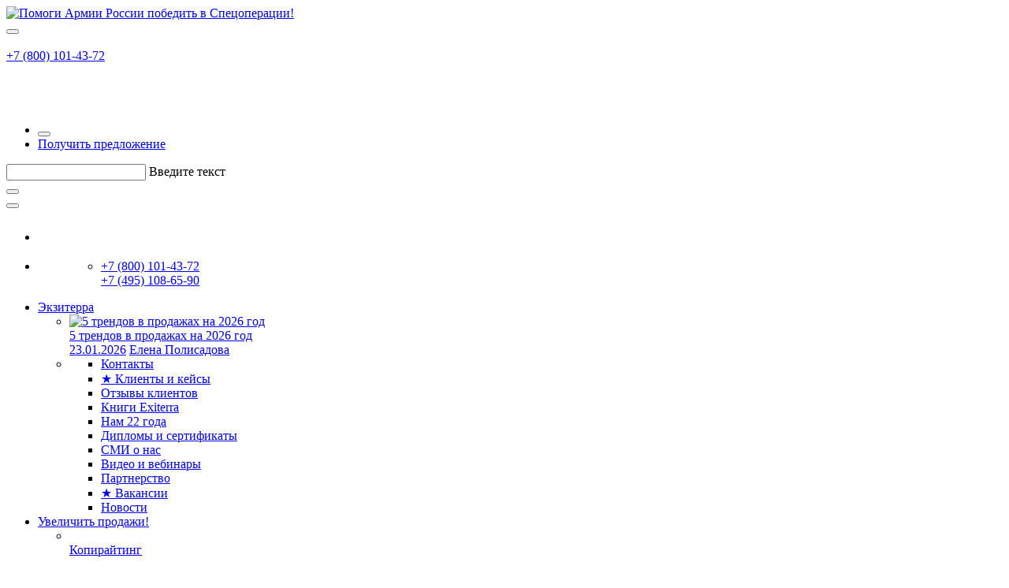

--- FILE ---
content_type: text/html; charset=UTF-8
request_url: https://exiterra.ru/blog/digital-professii/stoit-li-obrashchat-vnimanie-na-populyarnye-onlayn-kursy-v-rezyume-pri-nayme-na-rabotu/
body_size: 32179
content:
<!DOCTYPE html>
<html class="wide wow-animation" lang="en" prefix="og: http://ogp.me/ns# ya: https://webmaster.yandex.ru/vocabularies/">

<head>



  <meta name="format-detection" content="telephone=no">
  <meta name="viewport" content="width=device-width, height=device-height, initial-scale=1.0, maximum-scale=1.0, user-scalable=0">
  <meta http-equiv="X-UA-Compatible" content="IE=edge">
  <meta charset="utf-8">
  <link rel="icon" href="/favicon.svg" type="image/svg+xml"/>
  <link rel="icon" href="/bitrix/favicon.png" type="image/png"/>
  <link rel="icon" href="/bitrix/templates/exiterra/favicon.png" type="image/png"/>
  <link rel="icon" href="/favicon.png" type="image/png"/>
  <link rel="icon" href="/favicon.ico" type="image/x-icon">
  <meta name="robots" content="noyaca" />
  <!--meta name="robots" content="index, follow" /-->




  <meta property="og:type" content="website" />
  <meta property="og:url" content="https://exiterra.ru/blog/digital-professii/stoit-li-obrashchat-vnimanie-na-populyarnye-onlayn-kursy-v-rezyume-pri-nayme-na-rabotu/" />
  <meta http-equiv="Content-Type" content="text/html; charset=UTF-8" />
<meta name="robots" content="index, follow" />
<meta name="keywords" content="популярные онлайн курсы, онлайн-курсы в резюме, работа после онлайн курсов, курсы в резюме, как написать резюме курсы" />
<meta name="description" content="Популярные онлайн-курсы в резюме. Стоит ли указывать онлайн-курсы в резюме. Стоит ли смотреть на курсы в резюме: знания — не равно опыт" />
<script type="text/javascript" data-skip-moving="true">(function(w, d, n) {var cl = "bx-core";var ht = d.documentElement;var htc = ht ? ht.className : undefined;if (htc === undefined || htc.indexOf(cl) !== -1){return;}var ua = n.userAgent;if (/(iPad;)|(iPhone;)/i.test(ua)){cl += " bx-ios";}else if (/Windows/i.test(ua)){cl += ' bx-win';}else if (/Macintosh/i.test(ua)){cl += " bx-mac";}else if (/Linux/i.test(ua) && !/Android/i.test(ua)){cl += " bx-linux";}else if (/Android/i.test(ua)){cl += " bx-android";}cl += (/(ipad|iphone|android|mobile|touch)/i.test(ua) ? " bx-touch" : " bx-no-touch");cl += w.devicePixelRatio && w.devicePixelRatio >= 2? " bx-retina": " bx-no-retina";var ieVersion = -1;if (/AppleWebKit/.test(ua)){cl += " bx-chrome";}else if (/Opera/.test(ua)){cl += " bx-opera";}else if (/Firefox/.test(ua)){cl += " bx-firefox";}ht.className = htc ? htc + " " + cl : cl;})(window, document, navigator);</script>


<link href="/bitrix/templates/exiterra/components/exi/news/blog2/bitrix/news.detail/.default/style.css?1732185905947" type="text/css"  rel="stylesheet" />
<link href="/bitrix/templates/exiterra/components/bitrix/main.share/universal/style.css?15660511051196" type="text/css"  rel="stylesheet" />
<link href="/bitrix/templates/exiterra/components/bitrix/news.list/book_list/style.css?1642689916708" type="text/css"  rel="stylesheet" />
<link href="/bitrix/templates/exiterra/components/bitrix/breadcrumb/.default/style.css?1568638148623" type="text/css"  rel="stylesheet" />
<link href="/bitrix/templates/exiterra/css/googlefont.css?163957022516714" type="text/css"  data-template-style="true"  rel="stylesheet" />
<link href="/bitrix/templates/exiterra/css/bootstrap.css?1719842345146604" type="text/css"  data-template-style="true"  rel="stylesheet" />
<link href="/bitrix/templates/exiterra/css/style.css?1752435242461203" type="text/css"  data-template-style="true"  rel="stylesheet" />
<link href="/bitrix/templates/exiterra/css/style2.css?174427445932161" type="text/css"  data-template-style="true"  rel="stylesheet" />
<link href="/bitrix/templates/exiterra/css/owl-carousel_stop.css?16599587716718" type="text/css"  data-template-style="true"  rel="stylesheet" />
<link href="/bitrix/templates/exiterra/css/fonts.css?1746526842169241" type="text/css"  data-template-style="true"  rel="stylesheet" />
<link href="/bitrix/templates/exiterra/css/custom.css?175317893232938" type="text/css"  data-template-style="true"  rel="stylesheet" />
<link href="/bitrix/templates/exiterra/css/custom2.css?1744635023671" type="text/css"  data-template-style="true"  rel="stylesheet" />
<link href="/bitrix/templates/exiterra/css/style_keys.css?160639479828185" type="text/css"  data-template-style="true"  rel="stylesheet" />
<link href="/bitrix/templates/exiterra/js/stacking-cards/css/style.css?15917127434635" type="text/css"  data-template-style="true"  rel="stylesheet" />
<link href="/bitrix/templates/exiterra/js/jQueryFormStyler-master/jquery.formstyler.css?157164825412618" type="text/css"  data-template-style="true"  rel="stylesheet" />
<link href="/bitrix/templates/exiterra/css/slick.css?15070169681776" type="text/css"  data-template-style="true"  rel="stylesheet" />
<link href="/bitrix/templates/exiterra/css/slick-theme.css?16395681763413" type="text/css"  data-template-style="true"  rel="stylesheet" />
<link href="/bitrix/templates/exiterra/css/slick-stop-theme.css?1639740212143" type="text/css"  data-template-style="true"  rel="stylesheet" />
<link href="/bitrix/templates/exiterra/css/cssanimation.css?149739129885330" type="text/css"  data-template-style="true"  rel="stylesheet" />
<link href="/bitrix/templates/exiterra/css/cssanimation.min.css?1497391306167998" type="text/css"  data-template-style="true"  rel="stylesheet" />
<link href="/bitrix/templates/exiterra/js/letteranimation.js?14973913122490" type="text/css"  data-template-style="true"  rel="stylesheet" />
<link href="/bitrix/templates/exiterra/js/letteranimation.min.js?14973913201393" type="text/css"  data-template-style="true"  rel="stylesheet" />
<link href="/bitrix/templates/exiterra/components/bitrix/system.pagenavigation/.default/style.css?15660511052917" type="text/css"  data-template-style="true"  rel="stylesheet" />
<link href="/bitrix/templates/exiterra/components/bitrix/news.list/header_news_item/style.css?1599120934150" type="text/css"  data-template-style="true"  rel="stylesheet" />
<link href="/bitrix/templates/exiterra/components/bitrix/news.list/header_blog_item/style.css?1599132341150" type="text/css"  data-template-style="true"  rel="stylesheet" />
<link href="/bitrix/templates/exiterra/components/bitrix/form.result.new/modal_order/style.css?1488880177623" type="text/css"  data-template-style="true"  rel="stylesheet" />
<link href="/bitrix/templates/exiterra/components/bitrix/form.result.new/modal_callme/style.css?1488880177623" type="text/css"  data-template-style="true"  rel="stylesheet" />
<link href="/bitrix/templates/exiterra/components/bitrix/form.result.new/modal_reviews/style.css?1488880177623" type="text/css"  data-template-style="true"  rel="stylesheet" />







<meta property="og:title" content="Стоит ли обращать внимание на популярные онлайн-курсы в резюме при найме на работу?"/>
<meta property="og:image" content="https://exiterra.ru/upload/iblock/a7a/2z090x466vo5u1i76cvedw26se96y7gr.jpg"/>
<meta property="og:description" content="В блоге Exiterra собрана информация по интернет-маркетингу, рекламе, продвижении, развитии бизнеса, мотивации. Мы будем рады, если наши статьи будут полезны Вам и пригодятся в дальнейшем."/>



  <title>Стоит ли обращать внимание на популярные онлайн-курсы в резюме при найме на работу?</title>


  <link rel="canonical" href="https://exiterra.ru/blog/digital-professii/stoit-li-obrashchat-vnimanie-na-populyarnye-onlayn-kursy-v-rezyume-pri-nayme-na-rabotu/">

  

  
  <!-- Yandex Native Ads -->
            


<script data-skip-moving='true'>
  const caramelJS = document.createElement('script'); 
  caramelJS.src = "https://ads.digitalcaramel.com/caramel.js?ts="+new Date().getTime();
  caramelJS.async = true;
  document.head.appendChild(caramelJS);
</script>

</head>

<body>
 <div class="d-none d-lg-block d-xl-block">

</div>


<div class="d-sm-block d-md-block d-lg-none d-xl-none">
<div caramel-id="01jc0qare52y0aqnav5ntj2g3q"></div>
<div caramel-id="01jb9jcr7wxg87qcqd73cqes69"></div>
</div> 
  <div id="panel"></div>

  <!-- Page-->
  <div class="page ">
    <!-- Page Header-->


    <header class="page-header">
	
	      <a class="wsem-link" href="https://wsem.ru/pobeda/" target="_blank">
        <img src="/bitrix/templates/exiterra/images/wsem-pobeda.svg" alt="Помоги Армии России победить в Спецоперации!" width="150px">
      </a>
	  	  
      <!-- RD Navbar-->
      <div class="rd-navbar-wrap">
        <nav class="rd-navbar rd-navbar_corporate" data-layout="rd-navbar-fixed" data-sm-layout="rd-navbar-fixed" data-sm-device-layout="rd-navbar-fixed" data-md-layout="rd-navbar-fixed" data-md-device-layout="rd-navbar-fixed" data-lg-device-layout="rd-navbar-fixed" data-xl-device-layout="rd-navbar-static" data-xxl-device-layout="rd-navbar-static" data-lg-layout="rd-navbar-static" data-xl-layout="rd-navbar-static" data-xxl-layout="rd-navbar-static" data-stick-up-clone="false" data-sm-stick-up="true" data-md-stick-up="true" data-lg-stick-up="true" data-xl-stick-up="true" data-xxl-stick-up="true" data-md-stick-up-offset="60px" data-lg-stick-up-offset="145px" data-xl-stick-up-offset="145px" data-xxl-stick-up-offset="145px" data-body-class="rd-navbar-corporate-linked">
          <!-- RD Navbar Panel-->
          <div class="rd-navbar-panel">
            <button class="rd-navbar-toggle" data-rd-navbar-toggle=".rd-navbar-nav-wrap"><span></span></button>
            <!-- RD Navbar Brand-->
            <div class="rd-navbar-brand rd-navbar-static--hidden"><a class="brand-name" href="/">
			<img src="/bitrix/templates/exiterra/images/sitelogo.png" alt="" width="108" height="40" srcset="/bitrix/templates/exiterra/images/sitelogo.png 2x" />
			</div>
			<div class="header-mobile-telefon"><a href="tel:+78001014372">+7 (800) 101-43-72</a></div>		
          <div class="telegram-header-icon">
		  <a href="https://t.me/exiterra_help_bot" target="_blank"><i class="fa fa-telegram" aria-hidden="true" style="font-size: 28px;"></i></a>
		  </div>
          </div>
          <!-- RD Navbar Top Panel-->
          <div class="rd-navbar-top-panel rd-navbar-top-panel_extended">
            <div class="rd-navbar-top-panel__main">
              <div class="rd-navbar-top-panel__toggle rd-navbar-fixed__element-1 rd-navbar-static--hidden" data-rd-navbar-toggle=".rd-navbar-top-panel__main"><span></span></div>
              <div class="rd-navbar-top-panel__content">


                <div class="rd-navbar-top-panel__content-bottom rd-navbar-content_middle rd-navbar-content_justify">
                  <!-- RD Navbar Brand-->
                  <div class="rd-navbar-brand rd-navbar-fixed--hidden">
                    <a class="brand-name" href="/">

					
				
				<!--img src="/images/logo v.2.png" alt="" width="250" height="60" srcset="/images/logo v.2.png" /-->
					 
                      <div id="logovideo" style="width: 250px; height: 60px;" data-vide-bg="/images/videologo" data-vide-options="posterType: jpg, loop: false, muted: true, position: 0% 0%"></div>
                    </a>
                  </div>
				  
         <!--кнопка-->
		 
		      <ul class="rd-navbar-items-list rd-navbar-search_collapsable">
                <li>
                  <button class="rd-navbar-search__toggle rd-navbar-fixed--hidden" data-rd-navbar-toggle=".rd-navbar-search"></button>
                </li>
				
				
				
                <li class="rd-navbar-nav-wrap__shop">
                                    <a class="button button-gray-light-outline" href="#" data-toggle="modal" data-target="#modalOrder">Получить предложение</a>
                </li>
              </ul>
		      <!-- RD Search-->
              <div class="rd-navbar-search rd-navbar-search_toggled rd-navbar-search_not-collapsable">
                <form class="rd-search"  action="/search/index.php">
	                    <div class="form-wrap">
                      <input class="form-input" id="rd-navbar-search-form-input" type="text" name="q" autocomplete="off">
                      <label class="form-label" for="rd-navbar-search-form-input">Введите текст</label>
                      <div class="rd-search-results-live" id="rd-search-results-live"></div>
                    </div>						
						<button class="rd-search__submit" type="submit"></button>
			</form>                <div class="rd-navbar-fixed--hidden">
                  <button class="rd-navbar-search__toggle close-search-block"></button>
				                  </div>
              </div>
		 
                </div>
              </div>
            </div>
          </div>
          <div class="rd-navbar-bottom-panel rd-navbar-search-wrap">
            <!-- RD Navbar Nav-->
            <div class="rd-navbar-nav-wrap rd-navbar-search_not-collapsable">
			
			<!--телефон-->
			  <ul class="list-bordered">

                                                                                					
					
					
					<li class="rd-navbar-fixed--hidden">
					<a href="https://t.me/exiterra_help_bot" target="_blank"><i class="fa fa-telegram" aria-hidden="true" style="font-size: 28px;"></i></a>
					</li>

                    <li>
                      <div class="unit flex-row align-items-center unit-spacing-sm">
                        <div class="unit-left"><a href="#" data-toggle="modal" data-target="#modalCallme" title="обратный звонок"><span class="enime icon-an cssanimation leKickOutFront sequence icon icon-md icon-primary fa fa-phone linear--icon--telephone"></span></a></div>
                        <div class="unit-body">
                          <dl class="list-terms-modern">

                            <dd>
                              <ul class="list-semicolon header-telefon">

                                <li><a href="tel:+78001014372">+7 (800) 101-43-72</a></br>
                                  <a class="" href="tel:+74951086590">+7 (495) 108-65-90</a>
                                </li>

                              </ul>
                            </dd>
                          </dl>
                          <!--a target="_blank" href="#" data-toggle="modal" data-target="#modalCallme">обратный звонок</a-->

                        </div>

                      </div>
                    </li>

                  </ul>
         
         
              <div class="rd-navbar-search_collapsable">
                                
                	
	






<ul class="rd-navbar-nav">

	

  
  

	
					<li class=" "><a href="/about/">Экзитерра</a>
                                <ul class="row xl-mt-40 mt-0 flex-row-reverse flex-ul rd-navbar-dropdown about-menu" data-eximenu="about">
          
          <li class="col-12 col-xl-6 d-none d-xl-block">
    



<article class="post-classic post-minimal post-menu"><a class="post-minimal-image" href="/blog/uvelichenie-prodazh/5-trendov-v-prodazhakh-na-2026-god/">
  <img src="/upload/resize_cache/iblock/cbc/200_151_2/bdwcz6ti6lsgwtlw0t2e2olfzgh3mt54.jpg" alt="5 трендов в продажах на 2026 год" width="200" height="151"/></a>
      <div class="post-classic-title">
        <div class="heading-6"><a href="/blog/uvelichenie-prodazh/5-trendov-v-prodazhakh-na-2026-god/">5 трендов в продажах на 2026 год</a></div>
      </div>
      <div class="post-meta">
        <div class="group"><a href="/blog/uvelichenie-prodazh/5-trendov-v-prodazhakh-na-2026-god/">
            <time datetime="2018">23.01.2026</time></a>
<a href="/blog/"></a>
<a class="meta-author" href="/blog/author/elena-polisadova/">Елена Полисадова</a>
</div>
      </div>
      <div class="post-classic-body">
              </div>
    </article>
	

</li>
<li class="col-12 col-xl-6">
    <ul>          
        		
	
	
	

  
  

	
		
							<li class=""><a href="/contacts/" >Контакты</a></li>
			
		
	
	
	

  
  

	
		
							<li class=""><a href="/portfolio/" >★ Клиенты и кейсы</a></li>
			
		
	
	
	

  
  

	
		
							<li class=""><a href="/reviews/" >Отзывы клиентов</a></li>
			
		
	
	
	

  
  

	
		
							<li class=""><a href="/books-exiterra/" >Книги Exiterra</a></li>
			
		
	
	
	

  
  

	
		
							<li class=""><a href="/about/history/" >Нам 22 года</a></li>
			
		
	
	
	

  
  

	
		
							<li class=""><a href="/about/diplomy/" >Дипломы и сертификаты</a></li>
			
		
	
	
	

  
  

	
		
							<li class=""><a href="/about/pressa-o-nas/" >СМИ о нас</a></li>
			
		
	
	
	

  
  

	
		
							<li class=""><a href="https://rutube.ru/channel/45866966/" target="_blank">Видео и вебинары</a></li>
			
		
	
	
	

  
  

	
		
							<li class=""><a href="/about/partners/" >Партнерство</a></li>
			
		
	
	
	

  
  

	
		
							<li class=""><a href="/about/jobs/" >★ Вакансии</a></li>
			
		
	
	
	

  
  

	
		
							<li class=""><a href="/news/" >Новости</a></li>
			
		
	
	
	

  
      </ul></li></ul></li>      

	
					<li class=" "><a href="/marketing/">Увеличить продажи!</a>
                                <ul class="row xl-mt-40 mt-0 flex-row-reverse flex-ul rd-navbar-dropdown marketing-menu" data-eximenu="marketing">
          
          <li class="col-12 col-xl-5 d-none d-xl-block">

 

	  <article class="post-classic post-minimal post-menu"><a href="/content/kopirayting/"><img src="/upload/iblock/da9/s60oc63dgm7yjd3mhrwqinxadp519uwk.jpg" alt="" width="1200" height="800"/></a>
			<div class="post-classic-title post-classic-title-icon linear-icon-star">
			  <div class="heading-6"><a href="/content/kopirayting/">Копирайтинг</a></div>
			</div>
						<div class="post-classic-body">
			  <p>Качественные тексты &mdash; один из наиболее эффективных инструментов интернет-марк...</p>
			</div>
		  </article>

</li>
<li class="col-12 col-xl-7"><ul>          
        		
	
	
	

  
  

	
		
							<li class=""><a href="/marketing/kompleksnyy-internet-marketing-zakazy/" >&#9733; Комплексный интернет-маркетинг, цены</a></li>
			
		
	
	
	

  
  

	
		
							<li class=""><a href="/marketing/prodvizhenie-brenda-v-internete/" >Продвижение бренда в интернете</a></li>
			
		
	
	
	

  
  

	
		
							<li class=""><a href="/marketing/lidogeneracia/" >Лидогенерация</a></li>
			
		
	
	
	

  
  

	
		
							<li class=""><a href="/marketing/prodvizhenie-produktsii-na-rynok-rossii/" >Продвижение продукции на рынок России</a></li>
			
		
	
	
	

  
  

	
		
							<li class=""><a href="/portfolio/" >Отраслевые примеры</a></li>
			
		
	
	
	

  
      </ul></li></ul></li>      

	
					<li class=" "><a href="/seo/">SEO-продвижение</a>
                                <ul class="row xl-mt-40 mt-0 flex-row-reverse flex-ul rd-navbar-dropdown seo-menu" data-eximenu="seo">
          
          <li class="col-12 col-xl-5 d-none d-xl-block">

 

	  <article class="post-classic post-minimal post-menu"><a href="/seo/oplata-za-lidy/"><img src="/upload/iblock/ed2/nlc54y8hw6mixdb3db4qtbscaeusnzmc.jpg" alt="" width="1200" height="800"/></a>
			<div class="post-classic-title post-classic-title-icon linear-icon-star">
			  <div class="heading-6"><a href="/seo/oplata-za-lidy/">Создание потока заявок с SEO и оплатой за лиды: продвижение сайта с повышенной гарантией</a></div>
			</div>
						<div class="post-classic-body">
			  <p> Получите поток заявок, благодаря новому тарифу продвижения с оплатой за результат — обращения клиентов: зак...</p>
			</div>
		  </article>

</li>
<li class="col-12 col-xl-7"><ul>          
        		
	
	
	

  
  

	
		
							<li class=""><a href="/seo/prodvizhenie-v-top-10/" >Продвижение в ТОП-10 + заказы</a></li>
			
		
	
	
	

  
  

	
		
							<li class=""><a href="/seo/po-trafiku/" >Продвижение по трафику</a></li>
			
		
	
	
	

  
  

	
		
							<li class=""><a href="/seo/oplata-za-lidy/" >&#9733; Продвижение по лидам</a></li>
			
		
	
	
	

  
  

	
		
							<li class=""><a href="/seo/prodvigenie-s-garantiey/" >Продвижение сайтов с гарантией</a></li>
			
		
	
	
	

  
  

	
		
							<li class=""><a href="/seo/prodvizhenie-novogo-sayta-v-top-yandex/" >Продвижение нового сайта</a></li>
			
		
	
	
	

  
  

	
		
							<li class=""><a href="/seo/optimizatsiya-sayta/" >Оптимизация сайта + развитие</a></li>
			
		
	
	
	

  
  

	
		
							<li class=""><a href="/seo/prodvizhenie-sayta-v-regionakh-rossii/" >Продвижение по России</a></li>
			
		
	
	
	

  
  

	
		
							<li class=""><a href="/seo/prodvizhenie-sayta-po-poiskovym-frazam-na-pervuyu-stranitsu-yandeksa/" >&#9733; Быстрое продвижение в Яндексе за 2 дня</a></li>
			
		
	
	
	

  
  

	
		
							<li class=""><a href="/seo/prodvizhenie-internet-magazina/" >Продвижение интернет-магазина</a></li>
			
		
	
	
	

  
      </ul></li></ul></li>      

	
					<li class=" "><a href="/reputation/">Репутация</a>
                                <ul class="row xl-mt-40 mt-0 flex-row-reverse flex-ul rd-navbar-dropdown reputation-menu" data-eximenu="reputation">
          
          <li class="col-12 col-xl-5 d-none d-xl-block">

 

	  <article class="post-classic post-minimal post-menu"><a href="/reputation/napisanie-polozhitelnykh-otzyvov/"><img src="/upload/iblock/7bd/phhdho8s5i4am6518ef2dwq4netnynxf.jpg" alt="" width="1200" height="800"/></a>
			<div class="post-classic-title post-classic-title-icon linear-icon-star">
			  <div class="heading-6"><a href="/reputation/napisanie-polozhitelnykh-otzyvov/">Отзывы на заказ: написание хороших отзывов на любой сайт</a></div>
			</div>
						<div class="post-classic-body">
			  <p>Один негативный отзыв в интернете влияет на мнение тысяч потенциальных клиентов продолжительное время. ...</p>
			</div>
		  </article>

</li>
<li class="col-12 col-xl-7"><ul>          
        		
	
	
	

  
  

	
		
							<li class=""><a href="/reputation/otzivi-yandex-karti/" >&#9733; Рейтинг и отзывы на Яндекс.Картах</a></li>
			
		
	
	
	

  
  

	
		
							<li class=""><a href="/reputation/napisanie-polozhitelnykh-otzyvov/" >&#9733; Заказать отзывы на сайты</a></li>
			
		
	
	
	

  
  

	
		
							<li class=""><a href="/reputation/udalenie-negativnykh-otzyvov/" >Удаление негативных отзывов</a></li>
			
		
	
	
	

  
  

	
		
							<li class=""><a href="/reputation/upravlenie-reputatsiey-v-poiskovykh-sistemakh/" >&#9733; SERM — репутация в поисковых системах</a></li>
			
		
	
	
	

  
  

	
		
							<li class=""><a href="/reputation/monitoring-negativnykh-otzyvov/" >Мониторинг негативных отзывов</a></li>
			
		
	
	
	

  
  

	
		
							<li class=""><a href="/reputation/hr-brending/" >HR-репутация работодателя</a></li>
			
		
	
	
	

  
  

	
		
							<li class=""><a href="/reputation/audit-reputatsii/" >Аудит репутации</a></li>
			
		
	
	
	

  
  

	
		
							<li class=""><a href="/reputation/reputatsiya-fizicheskogo-litsa/" >Репутация персоны</a></li>
			
		
	
	
	

  
      </ul></li></ul></li>      

	
					<li class=" "><a href="/marketplace/">Маркетплейсы</a>
                                <ul class="row xl-mt-40 mt-0 flex-row-reverse flex-ul rd-navbar-dropdown marketplace-menu" data-eximenu="marketplace">
          
          <li class="col-12 col-xl-5 d-none d-xl-block">

 

	  <article class="post-classic post-minimal post-menu"><a href="/marketplace/"><img src="/upload/iblock/f59/idcatgejyymcl1j1ky28w1hslh9qw7n1.png" alt="" width="1200" height="800"/></a>
			<div class="post-classic-title post-classic-title-icon linear-icon-star">
			  <div class="heading-6"><a href="/marketplace/">Продвижение на маркетплейсах: от заведения товаров до комплексного сопровождения магазина</a></div>
			</div>
						<div class="post-classic-body">
			  <p>...</p>
			</div>
		  </article>

</li>
<li class="col-12 col-xl-7"><ul>          
        		
	
	
	

  
  

	
		
							<li class=""><a href="/marketplace/wb/" >Продвижение на Wildberries: реклама и маркетинг, продажи и логистика</a></li>
			
		
	
	
	

  
      </ul></li></ul></li>      

	
					<li class=" "><a href="/pr/">PR</a>
                                <ul class="row xl-mt-40 mt-0 flex-row-reverse flex-ul rd-navbar-dropdown pr-menu" data-eximenu="pr">
          
          <li class="col-12 col-xl-6 d-none d-xl-block">

 

	  <article class="post-classic post-minimal post-menu"><a href="/content/"><img src="/upload/iblock/d11/795ofghsinqv9094iv3v692249m27gts.jpg" alt="" width="1200" height="800"/></a>
			<div class="post-classic-title post-classic-title-icon linear-icon-star">
			  <div class="heading-6"><a href="/content/">Контент-маркетинг</a></div>
			</div>
						<div class="post-classic-body">
			  <p>Технология продвижения с помощью информации с целью привлечения ЦА...</p>
			</div>
		  </article>

</li>
<li class="col-12 col-xl-6"><ul>          
        		
	
	
	

  
  

	
		
							<li class=""><a href="/content/" >&#9733; Контент-маркетинг</a></li>
			
		
	
	
	

  
  

	
		
							<li class=""><a href="/pr/brend-media/" >Бренд-медиа</a></li>
			
		
	
	
	

  
  

	
		
							<li class=""><a href="/pr/kraud-marketing/" >Крауд-маркетинг</a></li>
			
		
	
	
	

  
  

	
		
							<li class=""><a href="/pr/prodvizhenie-imidzha/" >Формирование имиджа</a></li>
			
		
	
	
	

  
  

	
		
							<li class=""><a href="/pr/pr-pervogo-litsa/" >PR персоны</a></li>
			
		
	
	
	

  
  

	
		
							<li class=""><a href="/pr/antikrizisnyy-pr/" >Антикризисный PR</a></li>
			
		
	
	
	

  
  

	
		
							<li class=""><a href="/pr/marketingovyy-pr/" >Публикации в СМИ</a></li>
			
		
	
	
	

  
      </ul></li></ul></li>      

	
					<li class=" "><a href="/reklama/">Я.Директ</a>
                                <ul class="row xl-mt-40 mt-0 flex-row-reverse flex-ul rd-navbar-dropdown reklama-menu" data-eximenu="reklama">
          
          <li class="col-12 col-xl-6 d-none d-xl-block">

 

	  <article class="post-classic post-minimal post-menu"><a href="/reklama/"><img src="/upload/iblock/6e0/kevbs3o198w8947rn7i132mlii95qsc8.jpg" alt="" width="1200" height="800"/></a>
			<div class="post-classic-title post-classic-title-icon linear-icon-star">
			  <div class="heading-6"><a href="/reklama/">Контекстная реклама Яндекс Директ: закажите услуги ведения стоимостью 8% от бюджета</a></div>
			</div>
						<div class="post-classic-body">
			  <p>Работаем с рекламным бюджетом от 30 000 рублей в месяц, запуск от 2-х дней...</p>
			</div>
		  </article>

</li>
<li class="col-12 col-xl-6"><ul>          
        		
	
	
	

  
  

	
		
							<li class=""><a href="/reklama/yandex-direct/" >Профессиональная настройка Яндекс Директа на аккаунте клиента</a></li>
			
		
	
	
	

  
  

	
		
							<li class=""><a href="/reklama/rsya/" >Реклама РСЯ — догоняющая реклама на сайтах сети Яндекс Директ</a></li>
			
		
	
	
	

  
  

	
		
							<li class=""><a href="/reklama/bannernaya-reklama/" >Баннерная реклама</a></li>
			
		
	
	
	

  
      </ul></li></ul></li>      

	
					<li class=" "><a href="/razrabotka-saytov/">Сайты</a>
                                <ul class="row xl-mt-40 mt-0 flex-row-reverse flex-ul rd-navbar-dropdown razrabotka-saytov-menu" data-eximenu="razrabotka-saytov">
          
          <li class="col-12 col-xl-6 d-none d-xl-block">

 


		  <article class="post-classic post-minimal post-menu"><a href="/razrabotka-saytov/internet-magazin/"><img src="/upload/iblock/ad4/ez1fvrqbapbijfg9udz4la7x75j013jg.jpg" alt="" width="1200" height="800"/></a>
			<div class="post-classic-title post-classic-title-icon linear-icon-star">
			  <div class="heading-6"><a href="/razrabotka-saytov/internet-magazin/">Создание интернет-магазина</a></div>
			</div>
		
			<div class="post-classic-body">
			  <p>Давно хотите открыть собственный интернет-магазин? Считаете, что его создание займет много времени и сил? Пре...</p>
			</div>
		  </article>


</li>
<li class="col-12 col-xl-6"><ul>          
        		
	
	
	

  
  

	
		
							<li class=""><a href="/razrabotka-saytov/sozdanie-sayta/" >Разработка сайта</a></li>
			
		
	
	
	

  
  

	
		
							<li class=""><a href="/razrabotka-saytov/internet-magazin/" >&#9733; Интернет-магазин от 7 дней</a></li>
			
		
	
	
	

  
  

	
		
							<li class=""><a href="/marketing/sozdanie-i-prodvizhenie-saytov/" >&#9733; Создание и продвижение сайтов</a></li>
			
		
	
	
	

  
  

	
		
							<li class=""><a href="/razrabotka-saytov/perenos-sayta-na-bitriks/" >Перенос сайта на Битрикс</a></li>
			
		
	
	
	

  
  

	
		
							<li class=""><a href="/razrabotka-saytov/sozdanie-portalov/" >Создание порталов</a></li>
			
		
	
	
	

  
  

	
		
							<li class=""><a href="/razrabotka-saytov/obsluzhivanie-i-tekhnicheskaya-podderzhka-sayta/" >Обслуживание и техподдержка</a></li>
			
		
	
	
	

  
  

	
		
							<li class=""><a href="/razrabotka-saytov/khosting-i-registratsiya-domenov/" >Хостинг для Битрикса</a></li>
			
		
	
	
	

  
  

	
		
							<li class=""><a href="/analitika/povyshenie-konversii-sayta/" >Повышение конверсии</a></li>
			
		
	
	
	

  
  

	
		
							<li class=""><a href="/razrabotka-saytov/kupit-bitrix24-vnedrenie-nastroyka-promo-kod/" >&#9733; Битрикс24: CRM и продажи на сайте</a></li>
			
		
	
	
	

  
      </ul></li></ul></li>      

	
					<li class=" active"><a href="/blog/">Блог</a>
                

 


<ul class="row xl-mt-40 mt-0 flex-ul rd-navbar-dropdown blog-menu" data-eximenu="blog">
    <li class="col-12 col-xl-4 d-none d-xl-block">
    <ul>
            <li><a href="/blog/luchshie-stati/">Лучшие статьи</a></li>
            <li><a href="/blog/uvelichenie-prodazh/">Увеличение продаж</a></li>
            <li><a href="/blog/kreativ/">Креатив</a></li>
            <li><a href="/blog/biznes-idei/">Бизнес-идеи</a></li>
            <li><a href="/blog/motivation/">Мотивация</a></li>
            <li><a href="/blog/samorazvitie/">Саморазвитие</a></li>
            <li><a href="/blog/advertising/">Реклама</a></li>
          </ul>
  </li>
    <li class="col-12 col-xl-4">
    <ul>    

      <li class=""><a href="/blog/redaktsiya/priglashaem-avtorov/">★ Опубликоваться у нас</a></li>
      <li class=""><a href="/blog/redaktsiya/redpolitika-bloga-exiterra/">Редполитика</a></li>
	  <li class=""><a href="/blog/redaktsiya/rabota-kopirayterom-udalenno/">★ Вакансии: редактор, копирайтер</a></li>	
      <li class=""><a href="mailto:glavred@exiterra.ru">+ Предложить статью</a></li>
    </ul>
  </li>
  <li class="col-12 col-xl-4 d-none d-xl-block">
    



<article class="post-classic post-minimal post-menu"><a class="post-minimal-image" href="/blog/uvelichenie-prodazh/5-trendov-v-prodazhakh-na-2026-god/">
  <img src="/upload/resize_cache/iblock/cbc/200_151_2/bdwcz6ti6lsgwtlw0t2e2olfzgh3mt54.jpg" alt="5 трендов в продажах на 2026 год" width="200" height="151"/></a>
      <div class="post-classic-title">
        <div class="heading-6"><a href="/blog/uvelichenie-prodazh/5-trendov-v-prodazhakh-na-2026-god/">5 трендов в продажах на 2026 год</a></div>
      </div>
      <div class="post-meta pm_blog">
        <div class="group"><a href="/blog/uvelichenie-prodazh/5-trendov-v-prodazhakh-na-2026-god/">
            <time datetime="2018">23.01.2026</time></a>
<a href="/blog/"></a>
<a class="meta-author" href="/blog/author/elena-polisadova/">Елена Полисадова</a>
</div>
      </div>
          </article>
	
  
  </li>
</ul>
</li>





<li class="bl_unread">
  <a href="/blog/"><div class="bl_bell icon icon-gray-darker fa fa-bell-o">
      </div></a>
</li>




																																																																																																																																																																																																																																								
	</ul></li>
</ul>


              </div>

            </div>
          </div>
        </nav>
      </div>
    </header>
    <svg class="defs">
      <defs>
        <pattern id="pattern" fill="#1F2845" width="40" height="40" patternunits="userSpaceOnUse">
          <polygon points="0 40 40 0 20 0 0 20"></polygon>
          <polygon points="40 40 40 20 20 40"></polygon>
        </pattern>
      </defs>
    </svg>


    

    





		
	  
      <section class="section-lg text-center bg-image-6 bg-image" style="background-image: linear-gradient(rgba(0, 0, 0, 0.5), rgba(0, 0, 0, 0.5)), url(/upload/iblock/a7a/2z090x466vo5u1i76cvedw26se96y7gr.jpg);">
        <div class="container nonstandart-post-header h-d-bl">
          <div class="row justify-content-center">
			            <div class="col-lg-8"> 
			  			  
						 
			  <p class="heading-6"><a>Юлия Пушкарева</a></p>
			  
			   
			  				<h1>Стоит ли обращать внимание на популярные онлайн-курсы в резюме при найме на работу?</h1>
            </div>
          </div>
		  
		            <div class="post-meta">
            <div class="group">
              <div class="icon-list-wrap icon icon-gray linear-icon-clock3"><a href="#">
                  <time datetime="2019">13.04.2021</time></a></div>
             
		
 
 
	 
              			  
				  
            </div>
          </div>
          		  
<link href="/bitrix/css/main/font-awesome.css?168553303228777" type="text/css" rel="stylesheet" />
<div class="bx-breadcrumb" itemscope itemtype="http://schema.org/BreadcrumbList">
				<div class="bx-breadcrumb-item" id="bx_breadcrumb_0" itemprop="itemListElement" itemscope itemtype="http://schema.org/ListItem">
					
					<a href="/" title="Главная" itemprop="url">
						<span itemprop="name">Главная</span>
					</a>
					<meta itemprop="position" content="1" />
				</div>
				<div class="bx-breadcrumb-item" id="bx_breadcrumb_1" itemprop="itemListElement" itemscope itemtype="http://schema.org/ListItem">
					<i class="fa fa-angle-right"></i>
					<a href="/blog/" title="Блог" itemprop="url">
						<span itemprop="name">Блог</span>
					</a>
					<meta itemprop="position" content="2" />
				</div>
				<div class="bx-breadcrumb-item" id="bx_breadcrumb_2" itemprop="itemListElement" itemscope itemtype="http://schema.org/ListItem">
					<i class="fa fa-angle-right"></i>
					<a href="/blog/digital-professii/" title="Digital-профессии" itemprop="url">
						<span itemprop="name">Digital-профессии</span>
					</a>
					<meta itemprop="position" content="3" />
				</div>
			<div class="bx-breadcrumb-item" itemprop="itemListElement" itemscope itemtype="http://schema.org/ListItem">
				<i class="fa fa-angle-right"></i>
				<span itemprop="name">Стоит ли обращать внимание на популярные онлайн-курсы в резюме при найме на работу?</span>
				<meta itemprop="position" content="4" />
			</div><div style="clear:both"></div></div>
			      </section>	  
	  

      <section class="bg-default section-xs">
        <div class="container">
          <div class="row row-60 justify-content-sm-center">

<div class="col-lg-8 section-divided__main">


	<section class="section-xs post-single-body">

		<div class="js--create-content-accordion">
			

         
			<div class="marker-m"></div>



				
				

		   
				


	  	 <p class="first-letter"><em>Стоит&nbsp;ли указывать онлайн-курсы в&nbsp;резюме? Как написать в&nbsp;резюме про курсы? Как реагировать работодателю на&nbsp;онлайн-курсы в&nbsp;резюме? Об&nbsp;этом вам расскажет Юлия Пушкарева&nbsp;&mdash; директор по&nbsp;продажам Россия и&nbsp;СНГ, Wella Company и&nbsp;продюсер онлайн-школ.</em></p>

<p>Онлайн-образование переживает серьёзный бум, эта сфера быстро развивалась и&nbsp;до&nbsp;пандемии, а&nbsp;во&nbsp;время карантина количество курсов, школ и&nbsp;онлайн-университетов взлетело до&nbsp;небес. </p>

<p>По&nbsp;данным источников (Российская Газета, РБК и&nbsp;Газета.Ру) размер рынка онлайн-образования на&nbsp;конец 2020 года составил от&nbsp;40&nbsp;до&nbsp;50&nbsp;млрд рублей, к&nbsp;концу 2021 года ожидается рост до&nbsp;60&nbsp;млрд. рублей. </p>

<p><b>Материал по&nbsp;теме: <a href="/blog/digital-professii/rezyume-dlya-digital-spetsialista-osobennosti-i-struktura/" target="_blank" rel="nofollow">Резюме для Digital-специалиста: особенности и структура?</a></b></p>

<p>В&nbsp;этом сегменте представлено как классическое образование&nbsp;&mdash; дошкольное, среднее, профессиональное, высшее, так и&nbsp;курсы повышения квалификации и&nbsp;языковое обучение.</p>

<p>Во&nbsp;время карантина количество учеников и&nbsp;спрос на&nbsp;онлайн-курсы вырос по&nbsp;разным оценкам от&nbsp;5&nbsp;до&nbsp;8&nbsp;раз. </p>

<p style="text-align:center;"><img src="/images/statya/onlk2.jpg" alt="Стоит ли обращать внимание на популярные онлайн-курсы в резюме при найме на работу?"></p>

<p>С&nbsp;одной стороны, знания еще никогда не&nbsp;были так доступны, и&nbsp;человек из&nbsp;любого города и&nbsp;страны может получить желаемую профессию, с&nbsp;другой&nbsp;&mdash; в&nbsp;этой ситуации сложно разобраться не&nbsp;только студентам этих курсов, но&nbsp;и&nbsp;будущим работодателям новоявленных онлайн-специалистов. </p>

<p>За&nbsp;двадцать лет работы в&nbsp;продажах в&nbsp;международных компаниях, больше десяти из&nbsp;которых на&nbsp;руководящих позициях, я&nbsp;провела сотни собеседований. В&nbsp;команду из&nbsp;нескольких сотен человек постоянно нужны были новые сотрудники с&nbsp;разнообразными навыками и&nbsp;опытом.</p>

<p>Последние два года я&nbsp;нахожусь в&nbsp;декрете и&nbsp;использую это время для повышения квалификации и&nbsp;получения новых знаний. </p>

<p>Благодаря возможностям онлайн-обучения, я&nbsp;получила 2&nbsp;полноценных новых профессии&nbsp;&mdash; онлайн-турагент и&nbsp;продюсер онлайн-школ. Оба направления востребованы, поэтому я&nbsp;с&nbsp;удовольствием отучилась на&nbsp;этих курсах и&nbsp;могу поделиться изнанкой онлайн-образования и&nbsp;как ученик, и&nbsp;как создатель этих курсов. </p>

<p>Таким образом, могу прокомментировать данную ситуацию с&nbsp;обеих сторон, как работодателя, так и&nbsp;специалиста.</p>

<h2>Популярные онлайн-курсы в&nbsp;резюме</h2>

<p>Для начала хочу отметить, что стремление соискателя к&nbsp;знаниям, в&nbsp;любой форме&nbsp;&mdash; онлайн или очно, активная жизненная позиция и&nbsp;готовность к&nbsp;саморазвитию являются дополнительными плюсами в&nbsp;копилку кандидата. Любое обучение&nbsp;&mdash; это инвестиции времени и&nbsp;денег, и&nbsp;для работодателя, факт получения дополнительного образования&nbsp;&mdash; это показатель высокого уровня осознанности, целеустремленности и&nbsp;настойчивости. При этом, как и&nbsp;в&nbsp;других сферах жизни здесь важно соблюдение баланса, когда количество курсов и&nbsp;тренингов превышает рабочий опыт, то&nbsp;это повод задуматься. </p>

<p style="text-align:center;"><img src="/images/statya/onlk3.jpg" alt="Стоит ли обращать внимание на популярные онлайн-курсы в резюме при найме на работу?"></p>

		<div class="blog-text-block ver-banner">
				<h2>Управление репутации в интернете: для компании, бренда, товаров</h2>
				<div class="d-flex">
					<div><a class="button button-primary button-shadow" href="#" data-toggle="modal" data-target="#modalOrder">Получить предложение</a></div>
					<div class="ml-5"><a class="button button-primary button-shadow" href="/reputation/" target="_blank">Подробнее…</a></div>
				</div>
		</div>
		<h2>Стоит&nbsp;ли указывать онлайн-курсы в&nbsp;резюме </h2>

<p>Эпоха социальных сетей накладывает отпечаток на&nbsp;восприятие знаний и&nbsp;курсов, как учениками, так и&nbsp;потенциальными нанимателями. Миллионный блогер продает базовые курсы по&nbsp;цене, выше рыночной, а&nbsp;опытный эксперт с&nbsp;небольшим бюджетом предлагает многолетние знания по&nbsp;умеренной стоимости. </p>

<p>Поиск и&nbsp;выбор подходящих курсов может занять много сил и&nbsp;времени. </p>

<p>Помимо количества уроков, длительности обучения и&nbsp;стоимости курсов я&nbsp;рекомендую обращать внимание на&nbsp;преподавателей и&nbsp;экспертов&nbsp;&mdash; тех, кто непосредственно проводит лекции, уроки и&nbsp;встречи с&nbsp;учениками, а&nbsp;не&nbsp;только на&nbsp;тех, под чьим именем продается тот или иной курс. </p>

<p>Как правило, эксперты подтверждают опыт дипломами, свидетельствами и&nbsp;публикациями, которые находятся в&nbsp;общем доступе на&nbsp;главной странице проекта или онлайн-школы. </p>

<p><b>Материал по&nbsp;теме: <a href="/blog/digital-professii/rabota-kopirayterom-s-chego-nachat/" target="_blank" rel="nofollow">Работа копирайтером: с чего начать?</a></b></p>

<p>Главной частью онлайн-курсов является количество практических занятий, домашних заданий и&nbsp;обратной связи, которую получает ученик на&nbsp;протяжении обучения. </p>

<p>Весомым фактором является и&nbsp;итоговая аттестация, экзамен или выпускной тест, которые помогают закрепить полученные знания. </p>

<p>Часть онлайн-школ помогает выпускникам трудоустроиться либо получить стажировку, как во&nbsp;время обучения, так и&nbsp;после него. Это также может помочь вам в&nbsp;принятии решения. </p>

<p style="text-align:center;"><img src="/images/statya/onlk4.jpg" alt="Стоит ли обращать внимание на популярные онлайн-курсы в резюме при найме на работу?"></p>

<h2>Стоит&nbsp;ли смотреть на&nbsp;курсы в&nbsp;резюме: знания&nbsp;&mdash; не&nbsp;равно опыт</h2>

<p>Есть серьёзное отличие в&nbsp;том, что происходит после окончания курсов. И&nbsp;это напрямую зависит уже от&nbsp;выпускника, а&nbsp;не&nbsp;от&nbsp;онлайн-школы. </p>

<h3>Работа после курсов: пример </h3>

<p>Я&nbsp;положительно оцениваю качество знаний, которые получила во&nbsp;время прохождения курсов и&nbsp;турагентом, и&nbsp;продюсером, и&nbsp;сами курсы меня устроили по&nbsp;всем показателям.</p>

<p>Однако, в&nbsp;случае с&nbsp;профессией турагента я&nbsp;применила эти знания два раза для бронирования путешествия семье и&nbsp;друзьям. На&nbsp;этом практика закончилась, так как путешествия для меня все&nbsp;же хобби, а&nbsp;не&nbsp;сфера профессионального интереса. </p>

<p>При этом, как продюсер, я&nbsp;сделала два полноценных, результативных запуска, в&nbsp;рамках которых оттренировала полученные знания и&nbsp;монетизировала&nbsp;их. Я&nbsp;получила опыт планирования бюджета, написания стратегии и&nbsp;тактического планирования. Я&nbsp;научилась выбирать тип юр.лица и&nbsp;создавать его. Попрактиковалась в&nbsp;подключении платежных систем, набора команды, разработки продукта с&nbsp;нуля, исследования целевой аудитории, продаж и&nbsp;продвижения через социальные сети. Сделала выводы, что из&nbsp;методов работает, а&nbsp;что нет. Теперь смело могу не&nbsp;только сама применять новые умения на&nbsp;практике, но&nbsp;и&nbsp;делиться с&nbsp;ними и&nbsp;показывать конкретные результаты.</p>

<p>И&nbsp;если как турагента я&nbsp;могла&nbsp;бы рекомендовать себя только для работы стажером за&nbsp;отзыв, либо с&nbsp;минимальной оплатой; то&nbsp;как продюсер я&nbsp;уже являюсь состоявшимся специалистом, который может претендовать на&nbsp;полноценный проект и&nbsp;рыночный заработок. </p>

<p>Возвращаясь к&nbsp;опыту, как нанимающего директора по&nbsp;продажам, решение принималось в&nbsp;каждом конкретном случае&nbsp;&mdash; нужен&nbsp;ли опытный сотрудник, который будет получать компенсацию на&nbsp;уровне рынка или выше; либо мы&nbsp;готовы сотрудничать с&nbsp;выпускником без опыта, который будет получать вознаграждение на&nbsp;начальном уровне.</p>

<p>Кстати, во&nbsp;втором случае, компания с&nbsp;одной стороны экономит бюджет, с&nbsp;другой&nbsp;&mdash; инвестирует время и&nbsp;ресурсы опытных коллег в&nbsp;обучение новенького. Как правило, так происходит, когда компания имеет в&nbsp;своей стратегии рост талантов изнутри.</p>

<p style="text-align:center;"><img src="/images/statya/onlk5.jpg" alt="Стоит ли обращать внимание на популярные онлайн-курсы в резюме при найме на работу?"></p>

<p>Как мы&nbsp;видим, большой ценностью обладают не&nbsp;только и&nbsp;не&nbsp;столько знания, полученные на&nbsp;онлайн-курсах, сколько опыт, который специалист получает только &laquo;в&nbsp;поле&raquo;, работая над конкретным живым проектом. </p>

<p>Поэтому я&nbsp;бы рекомендовала соискателям после окончания курсов найти практическое применение знаниям на&nbsp;стажировке, работая за&nbsp;отзыв либо за&nbsp;минимальную оплату. </p>

<p>Подводя итоги, онлайн-образование по&nbsp;сути является разновидностью очного или заочного образования, где отличается только форма подачи материала. </p>

<p>И&nbsp;для онлайн-курсов важны те&nbsp;же факторы&nbsp;&mdash; это экспертиза преподавателей, качество материала, практическое применение приобретенных знаний и&nbsp;опыт, который получен благодаря&nbsp;им. </p>

<p><b>Если вы&nbsp;дошли до&nbsp;конца, но&nbsp;не&nbsp;получили ответы на&nbsp;все вопросы или хотите поделиться своими мыслями, приглашаем вас оставить комментарий ниже, чтобы автор статьи смог лично ответить вам.</b></p>

<p style="text-align:right;">Автор: директор по&nbsp;продажам Россия и&nbsp;СНГ, Wella Company и&nbsp;продюсер онлайн-школ, Юлия Пушкарева</p>

											<div class="news-detail-share">
					<noindex>
						<ul class="list-inline-sm">
			</ul>
						</noindex>
				</div>
				
			  
				<div class="bd-tags">
				      
			    

                                        <ul class="list-tags list-tags-det">
                                        
			
	<li><a href="/tags/reputatsiya_kompanii_kak_rabotodatelya_tag/">репутация компании как работодателя</a></li>

		                                          
                                        </ul>
                             	


     
			    </div>
			              
			  
			  
		  <div
		  	id="my-share"
		  	class="ya-share2"
		  	data-copy="first"
		  	data-services="vkontakte,odnoklassniki,viber,whatsapp,skype,telegram"
		  >
		  </div>

      			 
			  	
							
					
							
			  
														<style>
					/* START .accordion-var1 */
					.accordion-var1 {
						background: #f3f3f3;
						margin-bottom: 30px;
					}

					.accordion-var1__header {
						padding: 15px 30px;
						font-weight: 700;
					}

					.accordion-var1__header__toggler {
						cursor: pointer;
						position: relative;
					}
					.accordion-var1__header__toggler:before,
					.accordion-var1__header__toggler:after {
						position: absolute;
						display: block;
						width: 2px;
						height: 10px;
						content: "";
						transition: all 0.3s linear;
						background: #000;
					}
					.accordion-var1__header__toggler:before {
						right: -12px;
						transform: rotate(-35deg);
					}
					.accordion-var1__header__toggler:after {
						right: -18px;
						transform: rotate(35deg);
					}
					.accordion-var1__header__toggler.js-css--open:before {
						transform: rotate(35deg);
					}
					.accordion-var1__header__toggler.js-css--open:after {
						transform: rotate(-35deg);
					}
					@media screen and (min-width: 992px) {
						.accordion-var1__header__toggler:before,
						.accordion-var1__header__toggler:after {
							top: 10px;
						}
					}
					@media screen and (max-width: 991px) {
						.accordion-var1__header__toggler:before,
						.accordion-var1__header__toggler:after {
							top: 8px;
						}
					}


					.accordion-var1__content {
						display: block;
					  margin: 0 30px 0;
					  padding: 0 0 15px 0;
					  list-style: none;
					}

					.accordion-var1__content li + li {
						margin-top: 12px;
						line-height: 20px;
					}

					.accordion-var1__content__level-1 {
						counter-increment: level1;
						counter-reset: level2;
						line-height: 2;
						margin-bottom: 12px;
						display: flex;
					}
					.accordion-var1__content__level-1:before {
						display: inline-block;
						content: counter(level1) ". ";
						opacity: .5;
						margin-right: 5px;
						margin-left: 0;
						flex-shrink: 0;
					}
					@media screen and (min-width: 768px) {
						.accordion-var1__content__level-1 {
							font-size: 16px;
						}
					}
					@media screen and (max-width: 767px) {
						.accordion-var1__content__level-1 {
							font-size: 16px;
						}
					}

					.accordion-var1__content__level-2 {
						line-height: 1;
						display: flex;
						counter-increment: level2;
						counter-reset: level3;
					}
					.accordion-var1__content__level-2:before {
						content: counter(level1) "." counter(level2) ". ";
						opacity: .5;
						margin-right: 5px;
						margin-left: 0;
						display: inline-block;
						flex-shrink: 0;
						  white-space: nowrap;
					}
					@media screen and (min-width: 768px) {
						.accordion-var1__content__level-2 {
							font-size: 16px;
						}
					}
					@media screen and (max-width: 767px) {
						.accordion-var1__content__level-2 {
							font-size: 14px;
						}
					}

					.accordion-var1__content__level-3 {
						line-height: 1;
						display: flex;
						counter-increment: level3;
						counter-reset: level4;
					}
					.accordion-var1__content__level-3:before {
						content: counter(level1) "." counter(level2) ". " counter(level3) ". ";
						opacity: .5;
						margin-right: 5px;
						margin-left: 0;
						display: inline-block;
						flex-shrink: 0;
						  white-space: nowrap;
					}
					@media screen and (min-width: 768px) {
						.accordion-var1__content__level-3 {
							font-size: 16px;
						}
					}
					@media screen and (max-width: 767px) {
						.accordion-var1__content__level-3 {
							font-size: 14px;
						}
					}

					.accordion-var1__content__level-4 {
						line-height: 1;
						display: flex;
						counter-increment: level4;
						counter-reset: level5;
					}
					.accordion-var1__content__level-4:before {
						content: counter(level1) "." counter(level2) ". " counter(level3) ". " counter(level4) ". ";
						opacity: .5;
						margin-right: 5px;
						margin-left: 0;
						display: inline-block;
						flex-shrink: 0;
						  white-space: nowrap;
					}
					@media screen and (min-width: 768px) {
						.accordion-var1__content__level-4 {
							font-size: 16px;
						}
					}
					@media screen and (max-width: 767px) {
						.accordion-var1__content__level-4 {
							font-size: 14px;
						}
					}

					.accordion-var1__content__level-5 {
						line-height: 1;
						display: flex;
						counter-increment: level5;
					}
					.accordion-var1__content__level-5:before {
						content: counter(level1) "." counter(level2) ". " counter(level3) ". " counter(level4) ". " counter(level5) ". ";
						opacity: .5;
						margin-right: 5px;
						margin-left: 0;
						display: inline-block;
						flex-shrink: 0;
						  white-space: nowrap;
					}
					@media screen and (min-width: 768px) {
						.accordion-var1__content__level-5 {
							font-size: 16px;
						}
					}
					@media screen and (max-width: 767px) {
						.accordion-var1__content__level-5 {
							font-size: 14px;
						}
					}

					.accordion-var1__content a {
						text-decoration: none;
						transition: all 0.3s;
						color: #000;
						border-bottom: 1px solid transparent;
						padding-left: 10px;
					}
					.accordion-var1__content a:hover,
					.accordion-var1__content a:focus {
						opacity: 0.5;
					}
					/* END   .accordion-var1 */
				</style>
			 		</div>


		<div class="pt-40">
			
									

			

	
<section class="section bg-action  pt-30 pb-30">
<div class="container">


<div class="flex-action-2">
 <div class="flex-action-box-2"><span class="icon-action linear-icon-bullhorn"></span></div>
 <div class="flex-action-box"> <h2>HR-брендинг – теперь на 20% дешевле!</h2></div>
</div>
	
<div class="flex-action">
 <div class="flex-action-box"><p>Не теряйте в кризис сотрудников, а привлекайте лучших, улучшая репутацию на рынке труда. Закажите в «Экзитерра» HR-брендинг ORM/SERM и удаление негатива со скидкой!</p></div>
 <div class="flex-action-box"><a class="button button-blog" href="#" data-toggle="modal" data-target="#modalOrder" data-titleitem="HR-брендинг – теперь на 20% дешевле!">Получить консультацию</a></div>
</div>

	</div>

 </section>
	 		
					</div>
		
		
		
	
			<div class="pt--40">	
			
			

<section class="section bg-action  pt-30 pb-30">
<div class="container">

<h2>Хотите удалить негативные отзывы?</h2>
<p>Бесплатный аудит репутации.</p>
	<div class="blog_form_bottom" id="blogform123">
		<form name="blog_form_123" id="blog_form_123">
			  <input type="hidden" name="sessid" id="sessid" value="6e15ce588d5f82758e2ccaf4a9e45c2b" />			  <input type="hidden" name="spninput2" value="">
			  <div class="form-group">
			  <input placeholder="Имя/Название компании" required="" name="form_text_17" type="text" class="form-input" id="exampleInput17_blogform" value="">
			</div>
			<div class="form-group">
			  <input placeholder="Телефон" required="" name="form_text_19" type="text" class="form-input" id="form_text_19_blogform" value="">
			</div>
			<div class="form-group">
			  <input placeholder="E-mail" required="" name="form_text_21" type="text" class="form-input" id="form_text_21_blogform" value="">
			</div>         
			<div class="form-group">
			<input class="button button-primary button-shadow" type="submit" name="web_form_submit" value="Получить предложение" disabled>     
			</div>
		</form>
	</div>

</div>

 </section>

             
			</div>
	


		
	</section>
			  

			  
			  




            			 			  <!-- Лучшие статьи-->
              			  			 
				<section class="section-sm">
				
	<h2 class="text-center">Лучшие статьи</h2>				
				
				<!-- Owl Carousel-->
				<div class="owl-carousel owl-carousel-spacing-2" data-items="1" data-sm-items="2" data-xl-items="3" data-dots="true" data-nav="false" data-stage-padding="10" data-margin="10" data-mouse-drag="false" data-loop="true" data-autoplay="true">	
								<div class="owl-item_">
										<div><a style="padding-bottom: 25px;" href="/blog/kontent-marketing/prodayushchie-teksty-17-klassicheskikh-shablonov-s-primerami/"><img src="/upload/resize_cache/iblock/8d4/415_250_2/ts52htshpz21mlrdvo60daw49peh03f8.jpg" alt="Продающие тексты: 18 классических шаблонов с примерами" width="415" height="250"/></a></div>
					<a class="h5" href="/blog/kontent-marketing/prodayushchie-teksty-17-klassicheskikh-shablonov-s-primerami/">Продающие тексты: 18 классических шаблонов с примерами</a>
				</div>
								<div class="owl-item_">
										<div><a style="padding-bottom: 25px;" href="/blog/advertising/besplatnaya-reklama-v-internete-i-ne-tolko/"><img src="/upload/resize_cache/iblock/bf8/415_250_2/0fxt7z6032b0uj8zrwwqhb32wbbku3z6.png" alt="Бесплатная реклама в интернете и оффлайн: 23 универсальных способа, которые расскажут о вас покупателям" width="415" height="250"/></a></div>
					<a class="h5" href="/blog/advertising/besplatnaya-reklama-v-internete-i-ne-tolko/">Бесплатная реклама в интернете и оффлайн: 23 универсальных способа, которые расскажут о вас покупателям</a>
				</div>
								<div class="owl-item_">
										<div><a style="padding-bottom: 25px;" href="/blog/advertising/13-luchshikh-reklamnykh-sloganov-rossii/"><img src="/upload/resize_cache/iblock/be2/415_250_2/it7jkbj3m4izf3q192fws05n85m3jdct.png" alt="15 лучших рекламных слоганов в России" width="415" height="250"/></a></div>
					<a class="h5" href="/blog/advertising/13-luchshikh-reklamnykh-sloganov-rossii/">15 лучших рекламных слоганов в России</a>
				</div>
								<div class="owl-item_">
										<div><a style="padding-bottom: 25px;" href="/blog/advertising/luchshaya-reklama-v-mire-120-vdokhnovlyayushchikh-primerov/"><img src="/upload/resize_cache/iblock/9cc/415_250_2/2c37k1qn352397md60qkm514zuxvubd0.jpg" alt="Лучшая реклама в мире: 120 вдохновляющих примеров" width="415" height="250"/></a></div>
					<a class="h5" href="/blog/advertising/luchshaya-reklama-v-mire-120-vdokhnovlyayushchikh-primerov/">Лучшая реклама в мире: 120 вдохновляющих примеров</a>
				</div>
								<div class="owl-item_">
										<div><a style="padding-bottom: 25px;" href="/blog/advertising/agressivnaya-reklama-40-shokiruyushchikh-i-kreativnykh-bannerov/"><img src="/upload/resize_cache/iblock/6cb/415_250_2/ofs6h37d4u8bir5wky1yt7dnpyiilenk.jpg" alt="Агрессивная реклама: 60 шокирующих дерзких и красивых баннера" width="415" height="250"/></a></div>
					<a class="h5" href="/blog/advertising/agressivnaya-reklama-40-shokiruyushchikh-i-kreativnykh-bannerov/">Агрессивная реклама: 60 шокирующих дерзких и красивых баннера</a>
				</div>
								<div class="owl-item_">
										<div><a style="padding-bottom: 25px;" href="/blog/advertising/naibolee-zapominayushchiesya-reklamnye-roliki/"><img src="/upload/resize_cache/iblock/69e/415_250_2/c34br5jgu7szd2t3isf2f1mvecyf2j1n.jpg" alt="32 самых запоминающихся рекламных видеоролика" width="415" height="250"/></a></div>
					<a class="h5" href="/blog/advertising/naibolee-zapominayushchiesya-reklamnye-roliki/">32 самых запоминающихся рекламных видеоролика</a>
				</div>
								<div class="owl-item_">
										<div><a style="padding-bottom: 25px;" href="/blog/motivation/kak-vospitat-iz-rebenka-uspeshnogo-cheloveka/"><img src="/upload/resize_cache/iblock/1b3/415_250_2/5leywr2cjs4nlnk7u0eqtlrmxa5iluxc.jpg" alt="Как воспитать из ребенка успешного человека?" width="415" height="250"/></a></div>
					<a class="h5" href="/blog/motivation/kak-vospitat-iz-rebenka-uspeshnogo-cheloveka/">Как воспитать из ребенка успешного человека?</a>
				</div>
								<div class="owl-item_">
										<div><a style="padding-bottom: 25px;" href="/blog/motivation/15-sposobov-kak-otprositsya-s-raboty/"><img src="/upload/resize_cache/iblock/704/415_250_2/tgp8s45jjfn5jpvpu04cgskb0sbyocxe.jpg" alt="15 способов, как отпроситься с работы — уважительные причины и убедительные «отмазки»" width="415" height="250"/></a></div>
					<a class="h5" href="/blog/motivation/15-sposobov-kak-otprositsya-s-raboty/">15 способов, как отпроситься с работы — уважительные причины и убедительные «отмазки»</a>
				</div>
								<div class="owl-item_">
										<div><a style="padding-bottom: 25px;" href="/blog/kontent-marketing/23-effektivnykh-sposoba-poluchit-kommentarii-k-state-ili-video/"><img src="/upload/resize_cache/iblock/72c/415_250_2/jzf16qshkhn4syk84urwjut75o221p8e.jpg" alt="23 эффективных способа получить комментарии к статье или видео" width="415" height="250"/></a></div>
					<a class="h5" href="/blog/kontent-marketing/23-effektivnykh-sposoba-poluchit-kommentarii-k-state-ili-video/">23 эффективных способа получить комментарии к статье или видео</a>
				</div>
								<div class="owl-item_">
										<div><a style="padding-bottom: 25px;" href="/blog/prodvizhenie-sajta/teper-seo-agentstva-vas-ne-obmanut-kak-vybrat-podryadchika-dlya-prodvizheniya-sayta/"><img src="/upload/resize_cache/iblock/7d6/415_250_2/k7uc19foebry3wzzbazt9y71k639ilf9.jpg" alt="Теперь SEO-агентства вас не обманут: как выбрать подрядчика для продвижения сайта?" width="415" height="250"/></a></div>
					<a class="h5" href="/blog/prodvizhenie-sajta/teper-seo-agentstva-vas-ne-obmanut-kak-vybrat-podryadchika-dlya-prodvizheniya-sayta/">Теперь SEO-агентства вас не обманут: как выбрать подрядчика для продвижения сайта?</a>
				</div>
								<div class="owl-item_">
										<div><a style="padding-bottom: 25px;" href="/blog/tsitaty-velikikh-lyudey/50-luchshikh-tsitat-mikhaila-zhvanetskogo/"><img src="/upload/resize_cache/iblock/a7c/415_250_2/c2vdrtq3dilqrnknrfeiiztbq1h4plj7.jpg" alt="50 лучших цитат Михаила Жванецкого" width="415" height="250"/></a></div>
					<a class="h5" href="/blog/tsitaty-velikikh-lyudey/50-luchshikh-tsitat-mikhaila-zhvanetskogo/">50 лучших цитат Михаила Жванецкого</a>
				</div>
								<div class="owl-item_">
										<div><a style="padding-bottom: 25px;" href="/blog/upravlenie-reputatsiey-serm/kak-otvetit-na-negativnye-kommentarii-s-polzoy-dlya-biznesa/"><img src="/upload/resize_cache/iblock/a35/415_250_2/6mnj675aryxiogba0a3mp2h1vmjcy5mv.jpg" alt="Как ответить на негативные комментарии с пользой для бизнеса" width="415" height="250"/></a></div>
					<a class="h5" href="/blog/upravlenie-reputatsiey-serm/kak-otvetit-na-negativnye-kommentarii-s-polzoy-dlya-biznesa/">Как ответить на негативные комментарии с пользой для бизнеса</a>
				</div>
								<div class="owl-item_">
										<div><a style="padding-bottom: 25px;" href="/blog/kontent-marketing/besplatnye-publikatsii-7-pravil-kak-napisat-gostevuyu-statyu-i-opublikovat-besplatno/"><img src="/upload/resize_cache/iblock/71e/415_250_2/clqkwdm4k9damflcuj53xy6nv197dbzp.jpg" alt="Бесплатные публикации: 7 правил, как написать гостевую статью и опубликовать бесплатно" width="415" height="250"/></a></div>
					<a class="h5" href="/blog/kontent-marketing/besplatnye-publikatsii-7-pravil-kak-napisat-gostevuyu-statyu-i-opublikovat-besplatno/">Бесплатные публикации: 7 правил, как написать гостевую статью и опубликовать бесплатно</a>
				</div>
								<div class="owl-item_">
										<div><a style="padding-bottom: 25px;" href="/blog/prodvizhenie-sajta/kak-otsenit-rezultaty-seo-prodvizheniya/"><img src="/upload/resize_cache/iblock/a64/415_250_2/glhq8otmql9luqcyeiskdl40vn22gni3.jpg" alt="Как оценить результаты SEO-продвижения" width="415" height="250"/></a></div>
					<a class="h5" href="/blog/prodvizhenie-sajta/kak-otsenit-rezultaty-seo-prodvizheniya/">Как оценить результаты SEO-продвижения</a>
				</div>
								<div class="owl-item_">
										<div><a style="padding-bottom: 25px;" href="/blog/upravlenie-reputatsiey-serm/strategiya-serm-reputatsii-brenda-chto-eto-takoe-i-zachem-ona-nuzhna/"><img src="/upload/resize_cache/iblock/589/415_250_2/xs44g7kanj5oxkc6xtjlxqmcmieat2fo.jpg" alt="Стратегия SERM-репутации бренда: что это такое и зачем она нужна" width="415" height="250"/></a></div>
					<a class="h5" href="/blog/upravlenie-reputatsiey-serm/strategiya-serm-reputatsii-brenda-chto-eto-takoe-i-zachem-ona-nuzhna/">Стратегия SERM-репутации бренда: что это такое и зачем она нужна</a>
				</div>
								<div class="owl-item_">
										<div><a style="padding-bottom: 25px;" href="/blog/kreativ/smeshnaya-reklama-kak-ispolzovat-yumor-memy-v-reklame/"><img src="/upload/resize_cache/iblock/14f/415_250_2/cd8w8epo4j6ofc65yupc4cfkvekmm69w.png" alt="Смешная реклама: как использовать юмор, мемы в рекламе. 40+ смешных примеров «Тинькофф», YOTA, IKEA и других" width="415" height="250"/></a></div>
					<a class="h5" href="/blog/kreativ/smeshnaya-reklama-kak-ispolzovat-yumor-memy-v-reklame/">Смешная реклама: как использовать юмор, мемы в рекламе. 40+ смешных примеров «Тинькофф», YOTA, IKEA и других</a>
				</div>
								<div class="owl-item_">
										<div><a style="padding-bottom: 25px;" href="/blog/upravlenie-reputatsiey-serm/kak-pisat-otzyvy-i-stoit-li-13-oshibok-v-napisanii-otzyvov-o-kompanii-tovarakh-i-uslugakh/"><img src="/upload/resize_cache/iblock/86e/415_250_2/vo3pcb3i0551j51rph5l1cesdz9hyngf.jpg" alt="Как писать отзывы и стоит ли? 13 ошибок в написании отзывов о компании, товарах и услугах" width="415" height="250"/></a></div>
					<a class="h5" href="/blog/upravlenie-reputatsiey-serm/kak-pisat-otzyvy-i-stoit-li-13-oshibok-v-napisanii-otzyvov-o-kompanii-tovarakh-i-uslugakh/">Как писать отзывы и стоит ли? 13 ошибок в написании отзывов о компании, товарах и услугах</a>
				</div>
								<div class="owl-item_">
										<div><a style="padding-bottom: 25px;" href="/blog/dlya-biznesa/bolshaya-smena-kak-pomenyat-professiyu-ili-realnye-prichiny-uvolneniya-po-sobstvennomu-zhelaniyu/"><img src="/upload/resize_cache/iblock/963/415_250_2/2jprsfeaqefc584u9kw93stjog9w8qar.png" alt="Реальные причины увольнения «по собственному желанию»" width="415" height="250"/></a></div>
					<a class="h5" href="/blog/dlya-biznesa/bolshaya-smena-kak-pomenyat-professiyu-ili-realnye-prichiny-uvolneniya-po-sobstvennomu-zhelaniyu/">Реальные причины увольнения «по собственному желанию»</a>
				</div>
								<div class="owl-item_">
										<div><a style="padding-bottom: 25px;" href="/blog/marketing-blog/militari-neyming-pochemu-u-rossiyskogo-vooruzheniya-vesyelye-nazvaniya/"><img src="/upload/resize_cache/iblock/36c/415_250_2/lyxze4fzciwswhw9bo3vrfl67zz4nvom.jpg" alt="Милитари-нейминг — почему у российского вооружения «весёлые» названия" width="415" height="250"/></a></div>
					<a class="h5" href="/blog/marketing-blog/militari-neyming-pochemu-u-rossiyskogo-vooruzheniya-vesyelye-nazvaniya/">Милитари-нейминг — почему у российского вооружения «весёлые» названия</a>
				</div>
								<div class="owl-item_">
										<div><a style="padding-bottom: 25px;" href="/blog/advertising/shok-reklama-na-grani-fola/"><img src="/upload/resize_cache/iblock/b2f/415_250_2/lk0b7un63ppway6o4w2v363cug6omwz5.jpg" alt="Шок-реклама: на грани фола" width="415" height="250"/></a></div>
					<a class="h5" href="/blog/advertising/shok-reklama-na-grani-fola/">Шок-реклама: на грани фола</a>
				</div>
								<div class="owl-item_">
										<div><a style="padding-bottom: 25px;" href="/blog/advertising/evolyutsiya-logotipov-brendov-44-logotipa-kotorye-znal-tvoy-praded/"><img src="/upload/resize_cache/iblock/282/415_250_2/w0id833fwngu9a0kljvflfwucdtr9q7f.jpg" alt="Эволюция логотипов брендов: 44 логотипа, которые знал твой прадед" width="415" height="250"/></a></div>
					<a class="h5" href="/blog/advertising/evolyutsiya-logotipov-brendov-44-logotipa-kotorye-znal-tvoy-praded/">Эволюция логотипов брендов: 44 логотипа, которые знал твой прадед</a>
				</div>
								<div class="owl-item_">
										<div><a style="padding-bottom: 25px;" href="/blog/advertising/sex-v-reklame-kreativnye-primery-bannerov/"><img src="/upload/resize_cache/iblock/7ea/415_250_2/l4496p013o6d1y3hvt0u9126zey6nr0x.jpg" alt="Секс в рекламе. Креативные примеры баннеров. 18+" width="415" height="250"/></a></div>
					<a class="h5" href="/blog/advertising/sex-v-reklame-kreativnye-primery-bannerov/">Секс в рекламе. Креативные примеры баннеров. 18+</a>
				</div>
								<div class="owl-item_">
										<div><a style="padding-bottom: 25px;" href="/blog/upravlenie-reputatsiey-serm/serm-upravlenie-reputatsiey-v-poiskovykh-sistemakh/"><img src="/upload/resize_cache/iblock/2cc/415_250_2/x9ydwcszurvu34pbutmvm9aocp7rii3i.jpg" alt="SERM — управление репутацией в поисковых системах" width="415" height="250"/></a></div>
					<a class="h5" href="/blog/upravlenie-reputatsiey-serm/serm-upravlenie-reputatsiey-v-poiskovykh-sistemakh/">SERM — управление репутацией в поисковых системах</a>
				</div>
								<div class="owl-item_">
										<div><a style="padding-bottom: 25px;" href="/blog/prodvizhenie-sajta/kak-uvelichit-poseshchaemost-sayta/"><img src="/upload/resize_cache/iblock/d5c/415_250_2/unyu865usdckv20746o1lfzy5eh5on7p.jpg" alt="Как увеличить посещаемость сайта: бесплатные способы привлечения трафика" width="415" height="250"/></a></div>
					<a class="h5" href="/blog/prodvizhenie-sajta/kak-uvelichit-poseshchaemost-sayta/">Как увеличить посещаемость сайта: бесплатные способы привлечения трафика</a>
				</div>
								<div class="owl-item_">
										<div><a style="padding-bottom: 25px;" href="/blog/dizayn/plakaty-o-motivatsii-v-sssr/"><img src="/upload/resize_cache/iblock/15f/415_250_2/uann2x8t8q2esuazxvq7go7zeifefaiw.jpg" alt="Плакаты о мотивации и труде в СССР: актуально всегда!" width="415" height="250"/></a></div>
					<a class="h5" href="/blog/dizayn/plakaty-o-motivatsii-v-sssr/">Плакаты о мотивации и труде в СССР: актуально всегда!</a>
				</div>
								</div>
				</section>			 
			  

			  
  
							
			  
			
<!-- Yandex Native Ads C-A-1249229-2 -->
<div id="id-C-A-1249229-2"></div>

		
						

</div>



      
            <div class="col-lg-4 section-divided__aside section-divided__aside-left">
			
			
			
			
						<div class="post-jobs">
                <div class="post-classic-title heading-2">
                   Вакансии: редактор&#8209;копирайтер, программист</div>
				   
      		
			
			
			<a target="_blank" class="button-jobs" href="/rezyume/">Отправить резюме</a>
			
		</div>	
		
<div class="pt-40">




<div class="title-blk-1">КНИГИ EXITERRA</div>
				<!-- Owl Carousel-->
				<div class="owl-carousel owl-carousel-spacing-2 book-carousel"
				data-items="1"
				data-sm-items="1"
				data-xl-items="1"
				data-dots="false" 
				data-nav="true"
				data-stage-padding="0"
				data-margin="0"
				data-mouse-drag="false"
				data-loop="true"
				data-autoplay="true"
				>	
								<div class="owl-item_">
										<div><a style="padding-bottom: 25px;" href="/books-exiterra/books-kontent-marketing/prodayushchie-teksty/" title="Продающие тексты: Как писать коммерческие тексты для сайтов, соцсетей, предложений, рассылок и увеличить продажи" target="_blank"><img src="/upload/resize_cache/iblock/526/366_585_1/ydvsthahhblekqx1q33mdbu4nucnck6a.png" alt="Продающие тексты: Как писать коммерческие тексты для сайтов, соцсетей, предложений, рассылок и увеличить продажи" width="366" height="585" alt="Продающие тексты: Как писать коммерческие тексты для сайтов, соцсетей, предложений, рассылок и увеличить продажи"/></a></div>
									</div>
								<div class="owl-item_">
										<div><a style="padding-bottom: 25px;" href="/books-exiterra/books-kontent-marketing/prodvizhenie-biznesa-v-yandeks-dzen/" title="Продвижение бизнеса в Яндекс-Дзен" target="_blank"><img src="/upload/resize_cache/iblock/03b/366_585_1/opbcd9r3fkg0yagytcl83teoe8vtp6b7.png" alt="Продвижение бизнеса в Яндекс-Дзен" width="366" height="585" alt="Продвижение бизнеса в Яндекс-Дзен"/></a></div>
									</div>
								<div class="owl-item_">
										<div><a style="padding-bottom: 25px;" href="/books-exiterra/books-kontent-marketing/keysy-dlya-biznesa-kak-rasskazat-o-vashem-opyte/" title="Кейсы для бизнеса. Как рассказать о вашем опыте и привлечь клиентов в сети" target="_blank"><img src="/upload/resize_cache/iblock/6a9/366_585_1/v2g5bis0t9r5565ugqz2mkq92sze2kbe.jpg" alt="Кейсы для бизнеса. Как рассказать о вашем опыте и привлечь клиентов в сети" width="366" height="585" alt="Кейсы для бизнеса. Как рассказать о вашем опыте и привлечь клиентов в сети"/></a></div>
									</div>
								<div class="owl-item_">
										<div><a style="padding-bottom: 25px;" href="/books-exiterra/books-kontent-marketing/seo-optimizatsiya-teksta/" title="SEO-оптимизация текста: 7 шагов для трафика сайта" target="_blank"><img src="/upload/resize_cache/iblock/b9d/366_585_1/fte87fgox4vkznuwakrp18rfvotxqkf9.png" alt="SEO-оптимизация текста: 7 шагов для трафика сайта" width="366" height="585" alt="SEO-оптимизация текста: 7 шагов для трафика сайта"/></a></div>
									</div>
								<div class="owl-item_">
										<div><a style="padding-bottom: 25px;" href="/books-exiterra/books-serm/serm-upravlenie-reputatsiey/" title="SERM — Книга про управление репутацией в поисковых системах. Скачайте и читайте бесплатно" target="_blank"><img src="/upload/resize_cache/iblock/63d/366_585_1/l68263qbrm1zqs8om9mt1efjkq9yma8c.png" alt="SERM — Книга про управление репутацией в поисковых системах. Скачайте и читайте бесплатно" width="366" height="585" alt="SERM — Книга про управление репутацией в поисковых системах. Скачайте и читайте бесплатно"/></a></div>
									</div>
								<div class="owl-item_">
										<div><a style="padding-bottom: 25px;" href="/books-exiterra/books-serm/udalenie-otzyvov-metody-exiterra/" title="Книга: «Удаление отзывов: методы Exiterra»" target="_blank"><img src="/upload/resize_cache/iblock/848/366_585_1/dy9i7ekagfhjemu331aovsjqitjjswpa.png" alt="Книга: «Удаление отзывов: методы Exiterra»" width="366" height="585" alt="Книга: «Удаление отзывов: методы Exiterra»"/></a></div>
									</div>
								</div>

		</div>
		
              
			  			  <!-- Последние статьи-->
              			  			  <section class="section-sm">
                <div class="heading-6">Последние статьи</div>
                <ul class="list-linked">
				                  <li><a href="/blog/uvelichenie-prodazh/5-trendov-v-prodazhakh-na-2026-god/">5 трендов в продажах на 2026 год</a></li>
				                  <li><a href="/blog/management/padenie-pompei-upravlenie-izmeneniyami-v-biznese/">Падение Помпеи: управление изменениями в бизнесе</a></li>
				                  <li><a href="/blog/management/kogda-nuzhen-audit-otdela-prodazh-pyat-priznakov-chtoby-ne-bylo-pozdno/">Когда нужен аудит отдела продаж: пять признаков, чтобы не было поздно</a></li>
				                  <li><a href="/blog/kontent-marketing/deshevye-teksty-dorogie-oshibki-kak-ii-kopirayting-ubivaet-konversiyu/">Дешевые тексты — дорогие ошибки: как ИИ-копирайтинг убивает конверсию</a></li>
				                  <li><a href="/blog/motivation/zabudte-pro-nematerialnuyu-motivatsiyu-chto-na-samom-dele-nuzhno-vashey-komande/">Забудьте про нематериальную мотивацию. Что на самом деле нужно вашей команде</a></li>
				  
                </ul>
              </section>
			  
			  
			                                  <!-- RD Mailform-->
							  
			                <section class="">
               <!-- Yandex Native Ads C-A-1249229-1 -->
<div id="id-C-A-1249229-1"></div>
			  
              </section>
	
                                <section class="section-sm">
                    <div class="heading-6">Статьи по теме</div>
                    	
<div class=""><a class="shot-box-text" href="/blog/digital-professii/rezyume-dlya-digital-spetsialista-osobennosti-i-struktura/">Резюме для digital-специалиста: особенности и структура</a></div>
<div class=""><a class="shot-box-text" href="/blog/marketing-blog/10-oshibok-targetologa-gde-nayti-targetologa/">10 ошибок таргетолога. Где найти таргетолога</a></div>
<div class=""><a class="shot-box-text" href="/blog/digital-professii/kopirayter-ux-pisatel-i-tekhnicheskiy-pisatel-kto-eto-i-chem-otlichayutsya/">Копирайтер, UX-писатель и технический писатель: кто это и чем отличаются</a></div>
<div class=""><a class="shot-box-text" href="/blog/dlya-biznesa/otnosheniya-mezhdu-rukovodstvom-i-sotrudnikami-chto-nuzhno-izmenit-v-2021-godu/">Отношения между руководством и сотрудниками: что нужно изменить в 2021 году</a></div>
<div class=""><a class="shot-box-text" href="/blog/digital-professii/stoit-li-obrashchat-vnimanie-na-populyarnye-onlayn-kursy-v-rezyume-pri-nayme-na-rabotu/">Стоит ли обращать внимание на популярные онлайн-курсы в резюме при найме на работу?</a></div>
<div class=""><a class="shot-box-text" href="/blog/digital-professii/na-chto-obrashchat-vnimanie-pri-prieme-na-rabotu-onlayn-kursy-v-rezyume/">На что обращать внимание при приеме на работу: онлайн-курсы в резюме</a></div>
<div class=""><a class="shot-box-text" href="/blog/dlya-biznesa/podbor-personala-chto-stoit-uchityvat-rukovoditelyu/">Подбор персонала: что стоит учитывать руководителю</a></div>
<div class=""><a class="shot-box-text" href="/blog/dlya-biznesa/pravilno-podobrannyy-i-motivirovannyy-personal/">Правильно подобранный и мотивированный персонал принесет успех Вашей компании</a></div>
                </section>
                		  
			  
			
      
		  
			  		<div style="position: -webkit-sticky;position: sticky;top: 100px;">
			  			<div class="d-none d-lg-block d-xl-block">
<div caramel-id="01jb9hfc860seh4ea42bw3n8sx"></div>
</div>



<div class="d-sm-block d-md-block d-lg-none d-xl-none">
<div caramel-id="01jb9h6ze49a8e48jspt2s33ea"></div>
</div>			  		</div>


            </div> <!-- div class="col-lg-4 section-divided__aside section-divided__aside-left" -->

          </div>
        </div> <!-- div class="container" -->
      </section>







<!-- Page Footer-->
<section class="pre-footer-corporate bg-image-7- bg-overlay-foot">
  <div class="container">
    <div class="row justify-content-sm-center justify-content-lg-start row-30 row-md-60">
      <div class="col-sm-10 col-md-6 col-lg-10 col-xl-3">
        <a class="brand" href="/"><img src="/bitrix/templates/exiterra/images/sitelogo_wh.png" alt="" width="108" height="40" srcset="/bitrix/templates/exiterra/images/sitelogo_wh.png 2x" /></a>

        <p class="whate-color">Агентство интернет-маркетинга и рекламы. Основано в 2000 году.
          <br>Делаем маркетинг прибыльным!
        </p>
  	<img src="/images/mintsifry.png" alt="" width="190" height="40">
     <p class="whate-color_" style="color: #888;">Подразделение аккредитовано как ИТ&#8209;компания в Министерстве цифрового развития, связи и массовых коммуникаций Российской Федерации.</p>
		
	
		
      </div>
      <div class="col-sm-10 col-md-6 col-lg-3 col-xl-3 whate-color">
        


<ul class="list-xxs list-primary">


	
	
		
							<li class=""><a href="/about/jobs/">Вакансии</a></li>
			
		
	
	

	
	
		
							<li class=""><a href="/about/">О компании</a></li>
			
		
	
	

	
	
		
							<li class="active"><a href="/blog/">Блог</a></li>
			
		
	
	

	
	
		
							<li class=""><a href="/news/">Новости</a></li>
			
		
	
	


</ul>


        <ul class="list-xxs list-primary fullscreen-top">
		<li><a href="/publichnaya-oferta/">Договор-оферта</a></li>
		          <li><a href="/polzovatelskoe-soglashenie.php">Правила пользования сайтом</a></li>
          <li><a href="/spravochnik-marketologa/">Словарь интернет-маркетинга</a></li>
          <li><a href="/map.php">Карта сайта</a></li>
        </ul>
      </div>
      <div class="col-sm-10 col-md-6 col-lg-5 col-xl-3 whate-color">
        <div class="heading-6">Услуги</div>
        


<ul class="list-xxs list-primary">


	
	
		
							<li class=""><a href="/marketing/">Комплексный маркетинг</a></li>
			
		
	
	

	
	
		
							<li class=""><a href="/seo/">SEO. Продвижение сайтов</a></li>
			
		
	
	

	
	
		
							<li class=""><a href="/reputation/">SERM. Управление репутацией</a></li>
			
		
	
	

	
	
		
							<li class=""><a href="/razrabotka-saytov/">WEB. Разработка сайтов</a></li>
			
		
	
	

	
	
		
							<li class=""><a href="/reklama/">PPL. Контекстная реклама</a></li>
			
		
	
	

	
	
		
							<li class=""><a href="/razrabotka-saytov/obsluzhivanie-i-tekhnicheskaya-podderzhka-sayta/">HELP. Техническая поддержка</a></li>
			
		
	
	

	
	
		
							<li class=""><a href="/pr/">PR. Продвижение в СМИ и Блогах</a></li>
			
		
	
	

	
	
		
							<li class=""><a href="/marketing/lidogeneracia/">CRM-маркетинг и лидогенерация</a></li>
			
		
	
	


</ul>

      </div>
      <div class="col-sm-10 col-md-6 col-lg-4 col-xl-3 whate-color">
        <div class="heading-6">Контакты</div>
        <ul class="list-xs">
          <li style="color: #888;">
            <dl>
              <dt><a href="tel:+78001014372" class="text-primary">+7 (800) 101-43-72</a></dt>
              <dt><a href="tel:+74951086590" class="text-primary">+7 (495) 108-65-90</a></dt>

            </dl>




          </li>
          <li style="color: #888;">Звоните по будням с 9:00 до 18:00 (МСК)</li>
          <li>
            <dl class="list-terms-minimal">
              <dt>E-mail</dt>
              <dd><a href="mailto:info@exiterra.ru">info@exiterra.ru</a></dd>
            </dl>
          </li>
          <li>

            <dl class="list-terms-minimal">

              <dd>
                <b>Москва</b>, Пресненская наб., д. 12, башня «Федерация», 35 этаж м. Международная
              </dd>


            </dl>
            <dl class="list-terms-minimal" style="
    padding: 15px 0;
">


              <dd>
                <b>Тула</b>, ул. Литейная, 4.
              </dd>
            </dl>
            <dl class="list-terms-minimal">
              <dt>Подписаться</dt>
              <dd>
                <ul class="list-inline-xxs footer-icons-blk">
                  <li><a class="icon icon-xxs icon-gray-darker fa fa-dzen" style="position: relative;width: 21px;" href="https://zen.yandex.ru/exiterra" target="_blank"></a></li>

                  <li style="cursor:pointer;"><a class="icon icon-xxs icon-gray-darker fa fa-envelope-o" sp-show-form="114771"></a></li>
                  <!--li><a class="icon icon-xxs icon-gray-darker fa fa-facebook" href="https://www.facebook.com/exiterra/" target="_blank"></a></li-->
                  <li><a class="icon icon-xxs icon-gray-darker fa fa-vk" href="https://vk.com/exiterra" target="_blank"></a></li>
             
                </ul>
              </dd>
            </dl>
          </li>
        </ul>
      </div>
    </div>

    <div class="face-inst">*Facebook и&nbsp;Instagram&nbsp;&mdash; запрещенные в&nbsp;России части экстремистской организации META, входят в&nbsp;перечень организаций, ликвидированных или запрещенных по&nbsp;основаниям ФЗ&nbsp;&laquo;О&nbsp;ПРОТИВОДЕЙСТВИИ ЭКСТРЕМИСТСКОЙ ДЕЯТЕЛЬНОСТИ&raquo;.</div>


  </div>
</section>

<footer class="footer-corporate bg-gray-darkest">
  <div class="container">
    <div class="footer-corporate__inner">
      <p class="rights">2000-<span class="copyright-year"></span><span>&nbsp;&copy;&nbsp;</span> Агентство интернет-маркетинга Exiterra. Заимствование материалов разрешено только при наличии dofollow-ссылки на страницу-источник.</p>

    </div>
  </div>
</footer>
</div>

<div class="cookie_notice">
    Этот сайт использует файлы cookies и сервисы сбора технических данных посетителей (данные об IP-адресе, местоположении и др.) для обеспечения работоспособности и улучшения качества обслуживания. Продолжая использовать наш сайт, вы автоматически соглашаетесь с использованием данных технологий.
    <div>
        <a class="cookie_btn" id="cookie_close" href="#close">Согласиться</a>
        <a target="_blank" class="cookie_btn" href="/polzovatelskoe-soglashenie.php">Политика конфиденциальности</a>
    </div>
</div>

<!-- Modal register window-->
<div class="modal fade" id="modalOrder" role="dialog">
  <div class="modal-dialog modal-dialog_custom">
    <!-- Modal content-->
    <div class="modal-dialog__inner">
      <button class="close" type="button" data-dismiss="modal"></button>
      <div class="modal-dialog__content">
        <div class="heading-3">Получить предложение</div>
        <div id="comp_2452c716f54242a9d5a782e94aa9971d">


	<form name="ORDER" action="/bitrix/urlrewrite.php?SEF_APPLICATION_CUR_PAGE_URL=%2Fblog%2Fdigital-professii%2Fstoit-li-obrashchat-vnimanie-na-populyarnye-onlayn-kursy-v-rezyume-pri-nayme-na-rabotu%2F" method="POST" enctype="multipart/form-data"><input type="hidden" name="sessid" id="sessid_1" value="6e15ce588d5f82758e2ccaf4a9e45c2b" /><input type="hidden" name="WEB_FORM_ID" value="1" />

	
					<div class="title-mod"></div>
		
		<p>Заполните форму или позвоните нам <a href="tel:+78001014372">+7 (800) 101-43-72</a> Бесплатно для всех регионов РФ. Скидка на услуги при звонке – 5%.</p>


	
	
	
			<div class="form-wrap ">
								
								
									<input 
					placeholder="Имя" 
					__required__ 
					 
					 
					name="form_text_17" 
					type="text" 
					class="form-input" id="exampleInput17" 
					value=""
					>
				
																	
							</div>



	
			<div class="form-wrap ">
								
								
									<input 
					placeholder="Телефон" 
					__required__ 
					 
					 
					name="form_text_19" 
					type="text" 
					class="form-input" id="exampleInput19" 
					value=""
					>
				
								
							</div>



	
			<div class="form-wrap ">
								
								
									<input 
					placeholder="Сайт" 
					__required__ 
					 
					 
					name="form_text_20" 
					type="text" 
					class="form-input" id="exampleInput20" 
					value=""
					>
				
																	
							</div>



	
			<div class="form-wrap ">
								
								
									<input 
					placeholder="E-mail" 
					__required__ 
					 
					data-ccconstraints="@Email"  
					name="form_text_21" 
					type="text" 
					class="form-input" id="exampleInput21" 
					value=""
					>
				
																	
							</div>



	
			<div class="form-wrap ">
								
								
									<textarea 
					placeholder="Ваше сообщение" 
					__required__ 
					 
					name="form_textarea_22" 
					class="form-input" rows="3" id="exampleInput22">
										</textarea>
				
																	
							</div>



	<input name="form_text_16" type="hidden" value=""><input name="form_hidden_33" type="hidden" value="">
		<div class="form-wrap">
		<input class="button button-primary button-shadow"  type="submit" name="web_form_submit" value="Получить предложение" disabled/>
			</div>

		<div class="checkbox not-check">
		<input type="checkbox" checked="checked"> <a href="/polzovatelskoe-soglashenie.php" target="_blank">Согласен с условиями использования сайта</a>
	</div>

	<input type="hidden" name="getform" class="forgetform">

		<input id="spninput22" type="hidden" name="spninput2" value="1">
		</form></div>      </div>
    </div>
  </div>
</div>

<!-- Modal register window-->
<div class="modal fade" id="modalCallme" role="dialog">
  <div class="modal-dialog modal-dialog_custom">
    <!-- Modal content-->
    <div class="modal-dialog__inner">
      <button class="close" type="button" data-dismiss="modal"></button>
      <div class="modal-dialog__content">
        <div class="heading-3">Заказать звонок</div>
        <div id="comp_6d09a3d11ff8d0d4ab45944d87cd5dea">


<form name="CALLME" action="/bitrix/urlrewrite.php?SEF_APPLICATION_CUR_PAGE_URL=%2Fblog%2Fdigital-professii%2Fstoit-li-obrashchat-vnimanie-na-populyarnye-onlayn-kursy-v-rezyume-pri-nayme-na-rabotu%2F" method="POST" enctype="multipart/form-data"><input type="hidden" name="sessid" id="sessid_2" value="6e15ce588d5f82758e2ccaf4a9e45c2b" /><input type="hidden" name="WEB_FORM_ID" value="3" />

	
			<div class="title-mod"></div>

			<p></p>
		
	
	

					

		<div class="form-wrap">
											
								
										<input 
							 
							name="form_text_31" 
							type="text" 
							class="form-input" 
							id="exampleInput31" 
							value=""
						>		
								
								<label  class="form-label" for="exampleInput31">Имя</label>
														
							
		</div>			
		
			
		
					

		<div class="form-wrap">
											
								
										<input 
							 
							name="form_text_32" 
							type="text" 
							class="form-input" 
							id="exampleInput32" 
							value=""
						>		
								
														
							
		</div>			
		
			
		
					

		<div class="form-wrap">
											
								
										<input 
							data-cccconstraints="@Email" 
							name="form_text_8" 
							type="text" 
							class="form-input" 
							id="exampleInput8" 
							value=""
						>		
								
								<label  class="form-label" for="exampleInput8">E-mail</label>
														
							
		</div>			
		
			
		
					

		<div class="form-wrap">
											
								
										<textarea 
							 
							name="form_text_9" 
							class="form-input" 
							rows="3" 
							id="exampleInput9"
						>
												</textarea>
								
								<label  class="form-label" for="exampleInput9">Ваше сообщение</label>
														
							
		</div>			
		
			
		
	<input name="form_text_17" type="hidden" value=""><input name="form_hidden_35" type="hidden" value="">	
				<div class="form-wrap">
				<input class="button button-primary button-shadow"  type="submit" name="web_form_submit" value="Отправить" disabled/>
								</div>
				

<p style="font-size: 12px;"><i style="font-style: italic;font-weight: bold;">E-mail</i> - обязательное поле</p>

		<input type="hidden" name="spninput2" value="1">
		</form></div>      </div>
    </div>
  </div>
</div>

<!-- Modal register window-->
<div class="modal fade" id="modalReviews" role="dialog">
  <div class="modal-dialog modal-dialog_custom">
    <!-- Modal content-->
    <div class="modal-dialog__inner">
      <button class="close" type="button" data-dismiss="modal"></button>
      <div class="modal-dialog__content">
        <div class="heading-5">Оставить отзыв</div>
        <div id="comp_d5f8a294ba1479f01108a03833aefa52">

<form name="REVIEWS" action="/bitrix/urlrewrite.php?SEF_APPLICATION_CUR_PAGE_URL=%2Fblog%2Fdigital-professii%2Fstoit-li-obrashchat-vnimanie-na-populyarnye-onlayn-kursy-v-rezyume-pri-nayme-na-rabotu%2F" method="POST" enctype="multipart/form-data"><input type="hidden" name="sessid" id="sessid_3" value="6e15ce588d5f82758e2ccaf4a9e45c2b" /><input type="hidden" name="WEB_FORM_ID" value="2" />

	
			<div class="title-mod"></div>

			<p></p>
		
	
	

					
		
		<div class="form-wrap">
											
								
										<input data-constraints="@Required" name="form_text_11" type="text" class="form-input" id="exampleInput11" value="">		
								
				
				<label  class="form-label" for="exampleInput11">E-mail*</label>
										
							
		</div>			
		
			
		
					
		
		<div class="form-wrap">
											
								
										<input data-constraints="@Required" name="form_textarea_14" type="textarea" class="form-input" id="exampleInput14" value="">		
								
				
				<label  class="form-label" for="exampleInput14">Ваше сообщение</label>
										
							
		</div>			
		
			
		
					
		
		<div class="form-wrap">
											
								
										<input data-constraints="@Required" name="form_text_12" type="text" class="form-input" id="exampleInput12" value="">		
								
				
				<label  class="form-label" for="exampleInput12">Имя*</label>
										
							
		</div>			
		
			
		
					
		
		<div class="form-wrap">
											
								
										<input data-constraints="@Required" name="form_text_15" type="text" class="form-input" id="exampleInput15" value="">		
								
				
				<label  class="form-label" for="exampleInput15">E-mail*</label>
										
							
		</div>			
		
			
		
					
		
		<div class="form-wrap">
											
								
										<textarea data-constraints="@Required" name="form_text_16" class="form-input" rows="3" id="exampleInput16"></textarea>
								
				
				<label  class="form-label" for="exampleInput16">Телефон*</label>
										
							
		</div>			
		
			
		
		
				<div class="form-wrap">
				<input class="button button-primary button-shadow"  type="submit" name="web_form_submit" value="Отправить" />
								</div>
				

<p><center><font color='red'><span class='form-required starrequired'>*</span></font> - обязательные поля</center></p>


		<input type="hidden" name="spninput2" value="1">
</form></div>      </div>
    </div>
  </div>
</div>

<div class="modal fade" id="citymd" role="dialog">
  <div class="modal-dialog modal-dialog_custom">
    <!-- Modal content-->
    <div class="modal-dialog__inner">
      <button class="close" type="button" data-dismiss="modal"></button>
      <div class="modal-dialog__content">
        <div class="heading-5">Ваш город <span style="font-size: 30px;"></span> ?</div>
        <form id="changecity">
          <div class="autocomplete-title">Начните вводить название города, а мы подскажем:</div>

          <div style="text-align: center;padding-bottom: 20px;"><input type="text" id="input_autocomplete" class="form-control input-lg" placeholder=""></div>

          <!--div class="help-autocomplete">Начните вводить название города, а мы подскажем</div-->

          <div class="list-block" style="max-height: 100vh;overflow: auto;"></div>

          <div class="expandlist"></div>
        </form>
      </div>
    </div>
  </div>
</div>


<!-- Modal register window-->
<div class="modal fade" id="popupbanner" role="dialog">
  <div class="modal-dialog modal-dialog_custom">
    <!-- Modal content-->
    <div class="modal-dialog__inner">
      <button class="close" type="button" data-dismiss="modal"></button>
      <div class="modal-dialog__content">
        <div class="heading-3">Закажите бесплатный аудит сайта</div>

        <div class="content-block">
                  <p>Оставьте свой номер телефона и мы свяжемся с Вами в рабочее время. </p>

                <div class="pop_up_banner_form-block">
                <form name="pop_up_banner_form" id="pop_up_banner_form">
                  <input type="hidden" name="sessid" id="sessid_4" value="6e15ce588d5f82758e2ccaf4a9e45c2b" />                  <input type="hidden" name="spninput2" value="">
                  <div class="form-group">
                  <input placeholder="Имя/Название компании" required="" name="form_text_17" type="text" class="form-input" id="exampleInput17_popap" value="">
                </div>
                <div class="form-group">
                  <input placeholder="Телефон" required="" name="form_text_19" type="text" class="form-input" id="form_text_19_popap" value="">
                </div>
                <div class="form-group">
                  <input placeholder="E-mail" required="" name="form_text_21" type="text" class="form-input" id="form_text_21_popap" value="">
                </div>
                <div class="form-group">
                  <input placeholder="Сайт" required="" name="form_text_20" type="text" class="form-input" id="form_textarea_20_popap" value="">
                </div>             
                <div class="form-group">
                  <textarea placeholder="Бесплатный аудит сайта" required="" name="form_textarea_22" class="form-input" rows="3" id="exampleInput22_popap"></textarea>
                </div>  
                <div class="form-group">
                <input class="button button-primary button-shadow" type="submit" name="web_form_submit" value="Получить предложение" disabled>     
                </div>


                <input id="spninput2233" type="hidden" name="spninput2" value="1">
                                </form>
                </div>
       </div>

      </div>


      </div>
    </div>
</div>


<!-- Yandex.Metrika counter -->
<noscript><div><img src="https://mc.yandex.ru/watch/27362201" style="position:absolute; left:-9999px;" alt="" /></div></noscript>
<!-- /Yandex.Metrika counter -->






<noscript><img src="https://vk.com/rtrg?p=VK-RTRG-70141-c3vVQ" style="position:fixed; left:-999px;" alt="" /></noscript>


       <!-- вывод соц панели для картинок -->
<script type="text/javascript">if(!window.BX)window.BX={};if(!window.BX.message)window.BX.message=function(mess){if(typeof mess==='object'){for(let i in mess) {BX.message[i]=mess[i];} return true;}};</script>
<script type="text/javascript">(window.BX||top.BX).message({'JS_CORE_LOADING':'Загрузка...','JS_CORE_NO_DATA':'- Нет данных -','JS_CORE_WINDOW_CLOSE':'Закрыть','JS_CORE_WINDOW_EXPAND':'Развернуть','JS_CORE_WINDOW_NARROW':'Свернуть в окно','JS_CORE_WINDOW_SAVE':'Сохранить','JS_CORE_WINDOW_CANCEL':'Отменить','JS_CORE_WINDOW_CONTINUE':'Продолжить','JS_CORE_H':'ч','JS_CORE_M':'м','JS_CORE_S':'с','JSADM_AI_HIDE_EXTRA':'Скрыть лишние','JSADM_AI_ALL_NOTIF':'Показать все','JSADM_AUTH_REQ':'Требуется авторизация!','JS_CORE_WINDOW_AUTH':'Войти','JS_CORE_IMAGE_FULL':'Полный размер'});</script><script type="text/javascript" src="/bitrix/js/main/core/core.js?1685533528486439"></script><script>BX.setJSList(['/bitrix/js/main/core/core_ajax.js','/bitrix/js/main/core/core_promise.js','/bitrix/js/main/polyfill/promise/js/promise.js','/bitrix/js/main/loadext/loadext.js','/bitrix/js/main/loadext/extension.js','/bitrix/js/main/polyfill/promise/js/promise.js','/bitrix/js/main/polyfill/find/js/find.js','/bitrix/js/main/polyfill/includes/js/includes.js','/bitrix/js/main/polyfill/matches/js/matches.js','/bitrix/js/ui/polyfill/closest/js/closest.js','/bitrix/js/main/polyfill/fill/main.polyfill.fill.js','/bitrix/js/main/polyfill/find/js/find.js','/bitrix/js/main/polyfill/matches/js/matches.js','/bitrix/js/main/polyfill/core/dist/polyfill.bundle.js','/bitrix/js/main/core/core.js','/bitrix/js/main/polyfill/intersectionobserver/js/intersectionobserver.js','/bitrix/js/main/lazyload/dist/lazyload.bundle.js','/bitrix/js/main/polyfill/core/dist/polyfill.bundle.js','/bitrix/js/main/parambag/dist/parambag.bundle.js']);
</script>
<script type="text/javascript">(window.BX||top.BX).message({'pull_server_enabled':'Y','pull_config_timestamp':'1686835573','pull_guest_mode':'N','pull_guest_user_id':'0'});(window.BX||top.BX).message({'PULL_OLD_REVISION':'Для продолжения корректной работы с сайтом необходимо перезагрузить страницу.'});</script>
<script type="text/javascript">(window.BX||top.BX).message({'LANGUAGE_ID':'ru','FORMAT_DATE':'DD.MM.YYYY','FORMAT_DATETIME':'DD.MM.YYYY HH:MI:SS','COOKIE_PREFIX':'BITRIX_SM','SERVER_TZ_OFFSET':'10800','UTF_MODE':'Y','SITE_ID':'s1','SITE_DIR':'/','USER_ID':'','SERVER_TIME':'1769450603','USER_TZ_OFFSET':'0','USER_TZ_AUTO':'Y','bitrix_sessid':'6e15ce588d5f82758e2ccaf4a9e45c2b'});</script><script type="text/javascript" src="/bitrix/js/pull/protobuf/protobuf.js?1685533047274055"></script>
<script type="text/javascript" src="/bitrix/js/pull/protobuf/model.js?168553304770928"></script>
<script type="text/javascript" src="/bitrix/js/rest/client/rest.client.js?168553304917414"></script>
<script type="text/javascript" src="/bitrix/js/pull/client/pull.client.js?168553349581012"></script>
<script type="text/javascript" src="/bitrix/js/main/core/core_ls.js?168553303210430"></script>
<script type="text/javascript">
					(function () {
						"use strict";

						var counter = function ()
						{
							var cookie = (function (name) {
								var parts = ("; " + document.cookie).split("; " + name + "=");
								if (parts.length == 2) {
									try {return JSON.parse(decodeURIComponent(parts.pop().split(";").shift()));}
									catch (e) {}
								}
							})("BITRIX_CONVERSION_CONTEXT_s1");

							if (cookie && cookie.EXPIRE >= BX.message("SERVER_TIME"))
								return;

							var request = new XMLHttpRequest();
							request.open("POST", "/bitrix/tools/conversion/ajax_counter.php", true);
							request.setRequestHeader("Content-type", "application/x-www-form-urlencoded");
							request.send(
								"SITE_ID="+encodeURIComponent("s1")+
								"&sessid="+encodeURIComponent(BX.bitrix_sessid())+
								"&HTTP_REFERER="+encodeURIComponent(document.referrer)
							);
						};

						if (window.frameRequestStart === true)
							BX.addCustomEvent("onFrameDataReceived", counter);
						else
							BX.ready(counter);
					})();
				</script>
<script type="text/javascript" src="/bitrix/templates/exiterra/js/core.min.js?15699205091121879"></script>
<script type="text/javascript" src="/bitrix/templates/exiterra/js/jquery.mask.min.js?15645525968327"></script>
<script type="text/javascript" src="/bitrix/templates/exiterra/js/jquery-ui.js?1439559179470596"></script>
<script type="text/javascript" src="/bitrix/templates/exiterra/js/city.js?16575399033190"></script>
<script type="text/javascript" src="/bitrix/templates/exiterra/js/jQueryFormStyler-master/jquery.formstyler.js?157062263940349"></script>
<script type="text/javascript" src="/bitrix/templates/exiterra/js/slick/slick.min.js?150701696842863"></script>
<script type="text/javascript" src="/bitrix/templates/exiterra/js/script.js?1744633793142329"></script>
<script type="text/javascript" src="/bitrix/templates/exiterra/js/stacking-cards/js/scripts.js?158090981212367"></script>
<script type="text/javascript" src="/bitrix/templates/exiterra/js/popup-banner.js?17442886144178"></script>
<script type="text/javascript" src="/bitrix/templates/exiterra/js/imakewebthings-waypoints-34d9f6d/noframework.waypoints.min.js?147287656810478"></script>
<script type="text/javascript" src="/bitrix/templates/exiterra/components/exi/blogform/.default/script.js?17442952971889"></script>
<script type="text/javascript">var _ba = _ba || []; _ba.push(["aid", "bd0cb716c589e636d54886006d9fd1ef"]); _ba.push(["host", "exiterra.ru"]); (function() {var ba = document.createElement("script"); ba.type = "text/javascript"; ba.async = true;ba.src = (document.location.protocol == "https:" ? "https://" : "http://") + "bitrix.info/ba.js";var s = document.getElementsByTagName("script")[0];s.parentNode.insertBefore(ba, s);})();</script>


<script>
    window.yaContextCb = window.yaContextCb || []
  </script>
<script src="https://yandex.ru/ads/system/context.js" async></script>


<script type="text/javascript">
      function MyCopyText() {
        var target_text = window.getSelection(),
          add_text = '<br><br> Источник: Агентство интернет-маркетинга Exiterra, ' + document.location.href,
          out_text = target_text + add_text,
          fake = document.createElement('div');
        fake.style.position = 'absolute';
        fake.style.left = '-99999px';
        document.body.appendChild(fake);
        fake.innerHTML = out_text;
        target_text.selectAllChildren(fake);
        window.setTimeout(function() {
          document.body.removeChild(fake);
        }, 100);
      }
      document.addEventListener('copy', MyCopyText);
    </script>

<script>
					BX.ready(function(){
					
						const node = BX.findChild(document.body,{class:'rd-navbar-search'},true,false);
						const closeButt = BX.findChild(document.body,{class:'close-search-block'},true,false);
						BX.bind(closeButt,'click',function(){							
							BX.removeClass(node,'active');
						});
						
					});
				  </script>
<script type="text/javascript">
                  var show_new_menu = false;
                </script>
<script src="https://yastatic.net/es5-shims/0.0.2/es5-shims.min.js"></script>
<script src="https://yastatic.net/share2/share.js"></script>


<script>
          Ya.share2('my-share', {
              theme: {
								services: 'vkontakte,odnoklassniki,viber,whatsapp,skype,telegram',
								lang: 'ru',
								size: 'l',
								bare: false,
								copy: 'extraItem'
              }
          });
      </script>
<script>
				/* Если поделиться выводить слева */
				 /*
				 BX.ready(function(){											
					 var node = BX.findChild(document.body, {class: 'marker-m'}, true);					
					 new Waypoint({
						element: node,
						handler: function(direction) {                           								
							BX.toggleClass(BX('my-share-vertik'),'show-share');
						},
						offset: '20%'
					});										
					new Waypoint({
						element: BX('my-share'),
						handler: function(direction) {                           
							BX.toggleClass(BX('my-share-vertik'),'show-share');
						},
						offset: 'bottom-in-view'
					});					
				 });
			 */
			</script>
<script>
			var url = "https://exiterra.ru/blog/digital-professii/stoit-li-obrashchat-vnimanie-na-populyarnye-onlayn-kursy-v-rezyume-pri-nayme-na-rabotu/";
			BX.ready(function(){							
						var postBody = BX.findChild(document.body, {class: 'post-single-body'}, true);
						var n = BX.findChild(postBody, {tag: 'img'}, true,true);
						let src = '';
						var index_ = 0;
						n.forEach(function(imgNode,index){
								
								if(BX.hasClass(imgNode,'isAdd')) return;
								index_ = index_ + 1;																														
								src = '';
								
								//console.log([imgNode.clientWidth,imgNode.clientHeight]);
								if (parseInt(imgNode.clientWidth) < 500) return;
								
								if (imgNode){						
									var found = imgNode.getAttribute("src");
									if (found != undefined)			
										src = 'https://exiterra.ru' + found;					
								}
								
								let r = (Math.random() + 1).toString(36).substring(7);
								var shrpicture = BX.create('div', {attrs: {className: 'share-picture',id:'id'+r}});
								BX.insertAfter(shrpicture,imgNode);
								
								var a = BX.create('a', {attrs: {name: 'a'+index_}});
								BX.insertAfter(a,imgNode);
																					
								var share = Ya.share2('id'+r, {
										theme: {
											services: 'vkontakte,odnoklassniki,viber,whatsapp,skype,telegram',
											lang: 'ru',
											size: 'm',
											bare: false,
											copy: 'extraItem'															
										}
									});

								//console.log(src);
								if (src){																						
									share.updateContent({											
										image: src,
										url: url + '#a'+index_
									});
								}
									
						});	
			});
			</script>


<script> 
					var element = document.querySelector('.js--create-content-accordion');

					if (
						element
						&&
						element.querySelectorAll('h2').length > 0
						&&
						element.querySelectorAll('h2').length < 21
					) {


						function countHeadings(container) {

							var h2Count = 0;
							for ( var i = 2; i <= 6; i++ ) {
								headingsCount = container.getElementsByTagName('h' + i).length;

								if ( headingsCount > 0 ) {
									h2Count += headingsCount;
								}
							}

							return h2Count;
						}
						var blogDetailElement = document.querySelector('.js--create-content-accordion');
						var totalHeadingsCount = countHeadings( blogDetailElement );


						if ( totalHeadingsCount > 2 ) {
							//
								function convertID(str) {
									return str.replace( /\d/g , '' ).replace( /[^a-zA-Z0-9 ]/g , "" ).trim().replace( /\s/g , '-' ).toLowerCase();
								}


								function convertText(str) {
									return str.trim();
								}


								function translit(word){
									var answer = '';
									var converter = {
										'а': 'a',    'б': 'b',    'в': 'v',    'г': 'g',    'д': 'd',
										'е': 'e',    'ё': 'e',    'ж': 'zh',   'з': 'z',    'и': 'i',
										'й': 'y',    'к': 'k',    'л': 'l',    'м': 'm',    'н': 'n',
										'о': 'o',    'п': 'p',    'р': 'r',    'с': 's',    'т': 't',
										'у': 'u',    'ф': 'f',    'х': 'h',    'ц': 'c',    'ч': 'ch',
										'ш': 'sh',   'щ': 'sch',  'ь': '',     'ы': 'y',    'ъ': '',
										'э': 'e',    'ю': 'yu',   'я': 'ya',
								 
										'А': 'A',    'Б': 'B',    'В': 'V',    'Г': 'G',    'Д': 'D',
										'Е': 'E',    'Ё': 'E',    'Ж': 'Zh',   'З': 'Z',    'И': 'I',
										'Й': 'Y',    'К': 'K',    'Л': 'L',    'М': 'M',    'Н': 'N',
										'О': 'O',    'П': 'P',    'Р': 'R',    'С': 'S',    'Т': 'T',
										'У': 'U',    'Ф': 'F',    'Х': 'H',    'Ц': 'C',    'Ч': 'Ch',
										'Ш': 'Sh',   'Щ': 'Sch',  'Ь': '',     'Ы': 'Y',    'Ъ': '',
										'Э': 'E',    'Ю': 'Yu',   'Я': 'Ya'
									};
								 
									for (var i = 0; i < word.length; ++i ) {
										if (converter[word[i]] == undefined){
											answer += word[i];
										} else {
											answer += converter[word[i]];
										}
									}
								 
									return convertID( answer );
								}


								function createLi( element , level ) {

									var content = element.text();
									var textLi = convertText( content );
									var id = translit( content );
									element.attr( 'id', id );
									$( ".js--accordion-var1__content" ).append( "<li class='accordion-var1__content__level-"+level+"'><a href='#"+ id+"'>"+ textLi +"</a></li>" );
								}

								$('.js--create-content-accordion').prepend('<div class="accordion-var1 js--accordion-var1"><div class=accordion-var1__header><span class="accordion-var1__header__toggler js--accordion-var1__toggler">Содержание</span></div><ol class="accordion-var1__content js--accordion-var1__content" style="display:none"></ol></div>');

								
								$(".js--create-content-accordion h2").each(
									function() {

										createLi( $(this) , 1 );

										if ( totalHeadingsCount < 21 ) {

											$(this).nextUntil("h2").filter("h3").each(
												function() {

													createLi( $(this) , 2 );

													$(this).nextUntil("h3").filter("h4").each(
														function() {

															createLi( $(this) , 3 );
															
															$(this).nextUntil("h4").filter("h5").each(
																function() {

																	createLi( $(this) , 4 );

																	$(this).nextUntil("h5").filter("h6").each(
																		function() {

																			createLi( $(this) , 5 );
																		}
																	);
																}
															);
														}
													);
												}
											);
										}
									}
								);


								$(document).on(
									'click',
									'.js--accordion-var1__toggler',
									function() {
										
										$(this).toggleClass('js-css--open').closest('.js--accordion-var1').find('.js--accordion-var1__content').slideToggle();
									}
								);

								$(".js--accordion-var1 li a").click(
									function() {

										$("html, body").animate(
											{
												scrollTop: $($(this).attr("href")).offset().top - 100
											},
											{
												duration: 500,
												easing: "swing"
											}
										);
										return false;
									}
								);
							//
						}
					}
				</script>


<script type="text/javascript">
BX.ready(function(){
	blog_form_e.init({
		FORM:'blog_form_123'
	});
})	
</script>

<script>

  function asd890(){
      if (typeof yaCounter27362201 !== 'undefined'){
        let clientYandexId = yaCounter27362201.getClientID();
        if ($("form[name='pop_up_banner_form']").length && $("form[name='pop_up_banner_form']").find("[name='form_hidden_33']").length) {
          $("form[name='pop_up_banner_form']").find("[name='form_hidden_33']").val(clientYandexId);
        }   
      }else{
        window.setTimeout("asd890();", 100);
      } 
  }   
  function checkVariable890() {
    if (typeof $ !== 'undefined') {
      if ($("[data-constraints]").length) {
        //attachFormValidator_($("[data-constraints]"));
      }
      if ($(".form-label").length) {
        $(".form-label").RDInputLabel();
      }
      spn_stop();
      
      asd890();
    } else {
      window.setTimeout("checkVariable890();", 100);
    }
  }
  checkVariable890();
  
(function (window){
  'use strict'; 
  let map = new Map(); 
  new myValidate('blogform123',map.set('email','form_text_21').set('phone','form_text_19'));
})(window);     
</script><script>window.yaContextCb.push(()=>{
  Ya.Context.AdvManager.renderWidget({
    renderTo: 'id-C-A-1249229-2',
    blockId: 'C-A-1249229-2'
  })
})</script><script>window.yaContextCb.push(()=>{
  Ya.Context.AdvManager.renderWidget({
    renderTo: 'id-C-A-1249229-1',
    blockId: 'C-A-1249229-1'
  })
})</script>


<script>
// функция возвращает cookie с именем name, если есть, если нет, то undefined    
function getCookie(name) {
    let matches = document.cookie.match(new RegExp(
    "(?:^|; )" + name.replace(/([\.$?*|{}\(\)\[\]\\\/\+^])/g, '\\$1') + "=([^;]*)"
    ));
    return matches ? decodeURIComponent(matches[1]) : undefined;
}
let cookiecook = getCookie("cookiecook"),
cookiewin = document.getElementsByClassName('cookie_notice')[0];    
// проверяем, есть ли у нас cookie, с которой мы не показываем окно и если нет, запускаем показ
if (cookiecook != "no") {
    // показываем    
    cookiewin.style.display="block"; 
    // закрываем по клику
    document.getElementById("cookie_close").addEventListener("click", function(){
        cookiewin.style.display="none";    
        // записываем cookie на 1 день, с которой мы не показываем окно
        let date = new Date;
        date.setDate(date.getDate() + 1);    
        document.cookie = "cookiecook=no; path=/; expires=" + date.toUTCString();               
    });
}

</script>


<script type="text/javascript">if (window.location.hash != '' && window.location.hash != '#') top.BX.ajax.history.checkRedirectStart('bxajaxid', '2452c716f54242a9d5a782e94aa9971d')</script><script>
		function asd(){
				if (typeof yaCounter27362201 !== 'undefined'){
					let clientYandexId = yaCounter27362201.getClientID();
					if ($("form[name='ORDER']").length && $("form[name='ORDER']").find("[name='form_hidden_33']").length) {
						$("form[name='ORDER']").find("[name='form_hidden_33']").val(clientYandexId);
					}		
				}else{
					window.setTimeout("asd();", 100);
				}	
		} 
		function checkVariable() {
			if (typeof $ !== 'undefined') {
				if ($("[data-constraints]").length) {
					//attachFormValidator_($("[data-constraints]"));
				}
				if ($(".form-label").length) {
					$(".form-label").RDInputLabel();
				}
				spn_stop();
				
				asd();
				
			} else {
				window.setTimeout("checkVariable();", 100);
			}
		}
		checkVariable();
		
		
		(function (window){
			'use strict';	
			let map = new Map();			
			//new myValidate('modalOrder',map.set('email','form_text_21').set('site','form_text_20'));		
			new myValidate('modalOrder',map.set('email','form_text_21').set('phone','form_text_19'));
		})(window);
	</script>

<script type="text/javascript">if (top.BX.ajax.history.bHashCollision) top.BX.ajax.history.checkRedirectFinish('bxajaxid', '2452c716f54242a9d5a782e94aa9971d');</script><script type="text/javascript">top.BX.ready(BX.defer(function() {window.AJAX_PAGE_STATE = new top.BX.ajax.component('comp_2452c716f54242a9d5a782e94aa9971d'); top.BX.ajax.history.init(window.AJAX_PAGE_STATE);}))</script><script type="text/javascript">if (window.location.hash != '' && window.location.hash != '#') top.BX.ajax.history.checkRedirectStart('bxajaxid', '6d09a3d11ff8d0d4ab45944d87cd5dea')</script><script>
			function asd3(){
					if (typeof yaCounter27362201 !== 'undefined'){
						let clientYandexId = yaCounter27362201.getClientID();
						if ($("form[name='CALLME']").length && $("form[name='CALLME']").find("[name='form_hidden_35']").length) {
							$("form[name='CALLME']").find("[name='form_hidden_35']").val(clientYandexId);
						}		
					}else{
						window.setTimeout("asd3();", 100);
					}	
			}		
		
			function checkVariable2()
			{
				if ( typeof $ !== 'undefined' )
				{						
						if ($("[data-constraints]").length) {
							//attachFormValidator_($("[data-constraints]"));
						}
						if ($(".form-label").length) {
								$(".form-label").RDInputLabel();
						}
						spn_stop();
						
						asd3();
				}
				else
				{
						window.setTimeout("checkVariable2();",100);
				}
			}
			checkVariable2();

		(function (window){
			'use strict';	
			let map = new Map();				
			new myValidate('modalCallme',map.set('email','form_text_8').set('phone','form_text_32'));
		})(window);				
		</script>
<script type="text/javascript">if (top.BX.ajax.history.bHashCollision) top.BX.ajax.history.checkRedirectFinish('bxajaxid', '6d09a3d11ff8d0d4ab45944d87cd5dea');</script><script type="text/javascript">top.BX.ready(BX.defer(function() {window.AJAX_PAGE_STATE = new top.BX.ajax.component('comp_6d09a3d11ff8d0d4ab45944d87cd5dea'); top.BX.ajax.history.init(window.AJAX_PAGE_STATE);}))</script><script type="text/javascript">if (window.location.hash != '' && window.location.hash != '#') top.BX.ajax.history.checkRedirectStart('bxajaxid', 'd5f8a294ba1479f01108a03833aefa52')</script><script type="text/javascript">if (top.BX.ajax.history.bHashCollision) top.BX.ajax.history.checkRedirectFinish('bxajaxid', 'd5f8a294ba1479f01108a03833aefa52');</script><script type="text/javascript">top.BX.ready(BX.defer(function() {window.AJAX_PAGE_STATE = new top.BX.ajax.component('comp_d5f8a294ba1479f01108a03833aefa52'); top.BX.ajax.history.init(window.AJAX_PAGE_STATE);}))</script><script>

                  function asd235(){
                      if (typeof yaCounter27362201 !== 'undefined'){
                        let clientYandexId = yaCounter27362201.getClientID();
                        if ($("form[name='pop_up_banner_form']").length && $("form[name='pop_up_banner_form']").find("[name='form_hidden_33']").length) {
                          $("form[name='pop_up_banner_form']").find("[name='form_hidden_33']").val(clientYandexId);
                        }   
                      }else{
                        window.setTimeout("asd235();", 100);
                      } 
                  }   
                  function checkVariable3345() {
                    if (typeof $ !== 'undefined') {
                      if ($("[data-constraints]").length) {
                        //attachFormValidator_($("[data-constraints]"));
                      }
                      if ($(".form-label").length) {
                        $(".form-label").RDInputLabel();
                      }
                      spn_stop();
                      
                      asd235();
                    } else {
                      window.setTimeout("checkVariable3345();", 100);
                    }
                  }
                  checkVariable3345();
                  
                (function (window){
                  'use strict'; 
                  let map = new Map(); 
                  new myValidate('popupbanner',map.set('email','form_text_21').set('phone','form_text_19'));
                })(window);     
                </script>


<script type="text/javascript">
    (function(m,e,t,r,i,k,a){
        m[i]=m[i]||function(){(m[i].a=m[i].a||[]).push(arguments)};
        m[i].l=1*new Date();
        for (var j = 0; j < document.scripts.length; j++) {if (document.scripts[j].src === r) { return; }}
        k=e.createElement(t),a=e.getElementsByTagName(t)[0],k.async=1,k.src=r,a.parentNode.insertBefore(k,a)
    })(window, document,'script','https://mc.yandex.ru/metrika/tag.js', 'ym');

    ym(27362201, 'init', {webvisor:true, clickmap:true, accurateTrackBounce:true, trackLinks:true});
</script>
<script>
        (function(w,d,u){
                var s=d.createElement('script');s.async=true;s.src=u+'?'+(Date.now()/60000|0);
                var h=d.getElementsByTagName('script')[0];h.parentNode.insertBefore(s,h);
        })(window,document,'https://cdn-ru.bitrix24.ru/b4051459/crm/site_button/loader_4_lflmo0.js');
</script>


<script type="text/javascript">
  ! function() {
    var t = document.createElement("script");
    t.type = "text/javascript", t.async = !0, t.src = "https://vk.com/js/api/openapi.js?168", t.onload = function() {
      VK.Retargeting.Init("VK-RTRG-70141-c3vVQ"), VK.Retargeting.Hit()
    }, document.head.appendChild(t)
  }();
</script>
<script>
  var m_test = false;
  ;
  $(function(){
    pop_up_banner.init({
        MODAL: '#popupbanner',
        FORM: 'pop_up_banner_form',
        AJAX_URL: '/include/ajax/popupbanner.php',
		TTL: 300,										// время жизни хранилища в сек.
		STOP_SHOW_TTL: 86400,							// время не показывать после закрытия окна
    TEST: m_test
    });
});
</script>


<script>

$(".content-block").each(function() {
    let more = $(this).find(".show-more");
    let hide = $(this).find(".hide-content");
    hide.hide();
    more.click(function() {
        hide.slideToggle();
        more.text(more.text() == "Скрыть" ? "Показать еще" : "Скрыть");
    });
});


       </script>



<script>
  $(function(){
    $('.share-picture').each(function(){
        btn = $('<button class="soc_button soc_button4"></button>');
        $(this).wrap('<div class="soc_share"></div>');
        $(this).prepend('<span class="socpanel_close"></span>');
        $(this).prepend('<div style="font-size:24px">Поделиться</div>');
        $(this).before(btn);
    })
    $('.soc_button').click(function() {
        $(this).closest('.soc_share').addClass('actives');
    });

    $('.socpanel_close').click(function(){
        const activeDiv = document.querySelector('.actives');
        activeDiv.classList.replace('actives', 'warning'); 
    });
});
</script>



</body>

</html>﻿